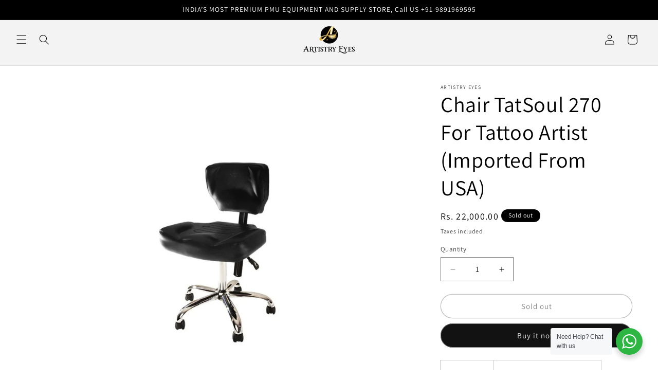

--- FILE ---
content_type: text/html; charset=utf-8
request_url: https://artistryeyes.com/products/chair-tatsoul-270-for-tattoo-artist-imported-from-usa
body_size: 27662
content:
<!doctype html>
<html class="js" lang="en">
  <head>

  <meta name="google-site-verification" content="xgM9MF3_pdlpJ_qxtcet77Wn1EEpenbB0nqGpMFhFSE" />
    
    <meta charset="utf-8">
    <meta http-equiv="X-UA-Compatible" content="IE=edge">
    <meta name="viewport" content="width=device-width,initial-scale=1">
    <meta name="theme-color" content="">
    <link rel="canonical" href="https://artistryeyes.com/products/chair-tatsoul-270-for-tattoo-artist-imported-from-usa"><link rel="icon" type="image/png" href="//artistryeyes.com/cdn/shop/files/artistryeyes_logo.jpg?crop=center&height=32&v=1687239094&width=32"><link rel="preconnect" href="https://fonts.shopifycdn.com" crossorigin><title>
      Chair TatSoul 270 For Tattoo Artist (Imported From USA)
 &ndash; artistryeyes.com</title>

    
      <meta name="description" content="Ultra comfortable seat &amp; Ergonomic backrest design. Full range of adjustments...">
    

    

<meta property="og:site_name" content="artistryeyes.com">
<meta property="og:url" content="https://artistryeyes.com/products/chair-tatsoul-270-for-tattoo-artist-imported-from-usa">
<meta property="og:title" content="Chair TatSoul 270 For Tattoo Artist (Imported From USA)">
<meta property="og:type" content="product">
<meta property="og:description" content="Ultra comfortable seat &amp; Ergonomic backrest design. Full range of adjustments..."><meta property="og:image" content="http://artistryeyes.com/cdn/shop/products/img-165329050340507.png?v=1675053187">
  <meta property="og:image:secure_url" content="https://artistryeyes.com/cdn/shop/products/img-165329050340507.png?v=1675053187">
  <meta property="og:image:width" content="900">
  <meta property="og:image:height" content="900"><meta property="og:price:amount" content="22,000.00">
  <meta property="og:price:currency" content="INR"><meta name="twitter:card" content="summary_large_image">
<meta name="twitter:title" content="Chair TatSoul 270 For Tattoo Artist (Imported From USA)">
<meta name="twitter:description" content="Ultra comfortable seat &amp; Ergonomic backrest design. Full range of adjustments...">


    <script src="//artistryeyes.com/cdn/shop/t/12/assets/constants.js?v=132983761750457495441764051896" defer="defer"></script>
    <script src="//artistryeyes.com/cdn/shop/t/12/assets/pubsub.js?v=25310214064522200911764051937" defer="defer"></script>
    <script src="//artistryeyes.com/cdn/shop/t/12/assets/global.js?v=7301445359237545521764051899" defer="defer"></script>
    <script src="//artistryeyes.com/cdn/shop/t/12/assets/details-disclosure.js?v=13653116266235556501764051897" defer="defer"></script>
    <script src="//artistryeyes.com/cdn/shop/t/12/assets/details-modal.js?v=25581673532751508451764051898" defer="defer"></script>
    <script src="//artistryeyes.com/cdn/shop/t/12/assets/search-form.js?v=133129549252120666541764051941" defer="defer"></script><script>window.performance && window.performance.mark && window.performance.mark('shopify.content_for_header.start');</script><meta name="google-site-verification" content="xzSQ7xSaaS_6u6NEEP0dMcXjvh5vIDbyD9KJRQTRa7s">
<meta id="shopify-digital-wallet" name="shopify-digital-wallet" content="/69997068564/digital_wallets/dialog">
<link rel="alternate" type="application/json+oembed" href="https://artistryeyes.com/products/chair-tatsoul-270-for-tattoo-artist-imported-from-usa.oembed">
<script async="async" src="/checkouts/internal/preloads.js?locale=en-IN"></script>
<script id="shopify-features" type="application/json">{"accessToken":"38860a5a9bc6970866e59e973c9e8f43","betas":["rich-media-storefront-analytics"],"domain":"artistryeyes.com","predictiveSearch":true,"shopId":69997068564,"locale":"en"}</script>
<script>var Shopify = Shopify || {};
Shopify.shop = "artistryeyes-com.myshopify.com";
Shopify.locale = "en";
Shopify.currency = {"active":"INR","rate":"1.0"};
Shopify.country = "IN";
Shopify.theme = {"name":"Updated copy of Updated copy of Updated copy of...","id":184318853396,"schema_name":"Dawn","schema_version":"15.4.0","theme_store_id":887,"role":"main"};
Shopify.theme.handle = "null";
Shopify.theme.style = {"id":null,"handle":null};
Shopify.cdnHost = "artistryeyes.com/cdn";
Shopify.routes = Shopify.routes || {};
Shopify.routes.root = "/";</script>
<script type="module">!function(o){(o.Shopify=o.Shopify||{}).modules=!0}(window);</script>
<script>!function(o){function n(){var o=[];function n(){o.push(Array.prototype.slice.apply(arguments))}return n.q=o,n}var t=o.Shopify=o.Shopify||{};t.loadFeatures=n(),t.autoloadFeatures=n()}(window);</script>
<script id="shop-js-analytics" type="application/json">{"pageType":"product"}</script>
<script defer="defer" async type="module" src="//artistryeyes.com/cdn/shopifycloud/shop-js/modules/v2/client.init-shop-cart-sync_BT-GjEfc.en.esm.js"></script>
<script defer="defer" async type="module" src="//artistryeyes.com/cdn/shopifycloud/shop-js/modules/v2/chunk.common_D58fp_Oc.esm.js"></script>
<script defer="defer" async type="module" src="//artistryeyes.com/cdn/shopifycloud/shop-js/modules/v2/chunk.modal_xMitdFEc.esm.js"></script>
<script type="module">
  await import("//artistryeyes.com/cdn/shopifycloud/shop-js/modules/v2/client.init-shop-cart-sync_BT-GjEfc.en.esm.js");
await import("//artistryeyes.com/cdn/shopifycloud/shop-js/modules/v2/chunk.common_D58fp_Oc.esm.js");
await import("//artistryeyes.com/cdn/shopifycloud/shop-js/modules/v2/chunk.modal_xMitdFEc.esm.js");

  window.Shopify.SignInWithShop?.initShopCartSync?.({"fedCMEnabled":true,"windoidEnabled":true});

</script>
<script id="__st">var __st={"a":69997068564,"offset":-18000,"reqid":"dcf13e78-4875-41a1-a8f8-d5249ebb15bb-1769427999","pageurl":"artistryeyes.com\/products\/chair-tatsoul-270-for-tattoo-artist-imported-from-usa","u":"22c73b95a009","p":"product","rtyp":"product","rid":8103096680724};</script>
<script>window.ShopifyPaypalV4VisibilityTracking = true;</script>
<script id="captcha-bootstrap">!function(){'use strict';const t='contact',e='account',n='new_comment',o=[[t,t],['blogs',n],['comments',n],[t,'customer']],c=[[e,'customer_login'],[e,'guest_login'],[e,'recover_customer_password'],[e,'create_customer']],r=t=>t.map((([t,e])=>`form[action*='/${t}']:not([data-nocaptcha='true']) input[name='form_type'][value='${e}']`)).join(','),a=t=>()=>t?[...document.querySelectorAll(t)].map((t=>t.form)):[];function s(){const t=[...o],e=r(t);return a(e)}const i='password',u='form_key',d=['recaptcha-v3-token','g-recaptcha-response','h-captcha-response',i],f=()=>{try{return window.sessionStorage}catch{return}},m='__shopify_v',_=t=>t.elements[u];function p(t,e,n=!1){try{const o=window.sessionStorage,c=JSON.parse(o.getItem(e)),{data:r}=function(t){const{data:e,action:n}=t;return t[m]||n?{data:e,action:n}:{data:t,action:n}}(c);for(const[e,n]of Object.entries(r))t.elements[e]&&(t.elements[e].value=n);n&&o.removeItem(e)}catch(o){console.error('form repopulation failed',{error:o})}}const l='form_type',E='cptcha';function T(t){t.dataset[E]=!0}const w=window,h=w.document,L='Shopify',v='ce_forms',y='captcha';let A=!1;((t,e)=>{const n=(g='f06e6c50-85a8-45c8-87d0-21a2b65856fe',I='https://cdn.shopify.com/shopifycloud/storefront-forms-hcaptcha/ce_storefront_forms_captcha_hcaptcha.v1.5.2.iife.js',D={infoText:'Protected by hCaptcha',privacyText:'Privacy',termsText:'Terms'},(t,e,n)=>{const o=w[L][v],c=o.bindForm;if(c)return c(t,g,e,D).then(n);var r;o.q.push([[t,g,e,D],n]),r=I,A||(h.body.append(Object.assign(h.createElement('script'),{id:'captcha-provider',async:!0,src:r})),A=!0)});var g,I,D;w[L]=w[L]||{},w[L][v]=w[L][v]||{},w[L][v].q=[],w[L][y]=w[L][y]||{},w[L][y].protect=function(t,e){n(t,void 0,e),T(t)},Object.freeze(w[L][y]),function(t,e,n,w,h,L){const[v,y,A,g]=function(t,e,n){const i=e?o:[],u=t?c:[],d=[...i,...u],f=r(d),m=r(i),_=r(d.filter((([t,e])=>n.includes(e))));return[a(f),a(m),a(_),s()]}(w,h,L),I=t=>{const e=t.target;return e instanceof HTMLFormElement?e:e&&e.form},D=t=>v().includes(t);t.addEventListener('submit',(t=>{const e=I(t);if(!e)return;const n=D(e)&&!e.dataset.hcaptchaBound&&!e.dataset.recaptchaBound,o=_(e),c=g().includes(e)&&(!o||!o.value);(n||c)&&t.preventDefault(),c&&!n&&(function(t){try{if(!f())return;!function(t){const e=f();if(!e)return;const n=_(t);if(!n)return;const o=n.value;o&&e.removeItem(o)}(t);const e=Array.from(Array(32),(()=>Math.random().toString(36)[2])).join('');!function(t,e){_(t)||t.append(Object.assign(document.createElement('input'),{type:'hidden',name:u})),t.elements[u].value=e}(t,e),function(t,e){const n=f();if(!n)return;const o=[...t.querySelectorAll(`input[type='${i}']`)].map((({name:t})=>t)),c=[...d,...o],r={};for(const[a,s]of new FormData(t).entries())c.includes(a)||(r[a]=s);n.setItem(e,JSON.stringify({[m]:1,action:t.action,data:r}))}(t,e)}catch(e){console.error('failed to persist form',e)}}(e),e.submit())}));const S=(t,e)=>{t&&!t.dataset[E]&&(n(t,e.some((e=>e===t))),T(t))};for(const o of['focusin','change'])t.addEventListener(o,(t=>{const e=I(t);D(e)&&S(e,y())}));const B=e.get('form_key'),M=e.get(l),P=B&&M;t.addEventListener('DOMContentLoaded',(()=>{const t=y();if(P)for(const e of t)e.elements[l].value===M&&p(e,B);[...new Set([...A(),...v().filter((t=>'true'===t.dataset.shopifyCaptcha))])].forEach((e=>S(e,t)))}))}(h,new URLSearchParams(w.location.search),n,t,e,['guest_login'])})(!0,!0)}();</script>
<script integrity="sha256-4kQ18oKyAcykRKYeNunJcIwy7WH5gtpwJnB7kiuLZ1E=" data-source-attribution="shopify.loadfeatures" defer="defer" src="//artistryeyes.com/cdn/shopifycloud/storefront/assets/storefront/load_feature-a0a9edcb.js" crossorigin="anonymous"></script>
<script data-source-attribution="shopify.dynamic_checkout.dynamic.init">var Shopify=Shopify||{};Shopify.PaymentButton=Shopify.PaymentButton||{isStorefrontPortableWallets:!0,init:function(){window.Shopify.PaymentButton.init=function(){};var t=document.createElement("script");t.src="https://artistryeyes.com/cdn/shopifycloud/portable-wallets/latest/portable-wallets.en.js",t.type="module",document.head.appendChild(t)}};
</script>
<script data-source-attribution="shopify.dynamic_checkout.buyer_consent">
  function portableWalletsHideBuyerConsent(e){var t=document.getElementById("shopify-buyer-consent"),n=document.getElementById("shopify-subscription-policy-button");t&&n&&(t.classList.add("hidden"),t.setAttribute("aria-hidden","true"),n.removeEventListener("click",e))}function portableWalletsShowBuyerConsent(e){var t=document.getElementById("shopify-buyer-consent"),n=document.getElementById("shopify-subscription-policy-button");t&&n&&(t.classList.remove("hidden"),t.removeAttribute("aria-hidden"),n.addEventListener("click",e))}window.Shopify?.PaymentButton&&(window.Shopify.PaymentButton.hideBuyerConsent=portableWalletsHideBuyerConsent,window.Shopify.PaymentButton.showBuyerConsent=portableWalletsShowBuyerConsent);
</script>
<script>
  function portableWalletsCleanup(e){e&&e.src&&console.error("Failed to load portable wallets script "+e.src);var t=document.querySelectorAll("shopify-accelerated-checkout .shopify-payment-button__skeleton, shopify-accelerated-checkout-cart .wallet-cart-button__skeleton"),e=document.getElementById("shopify-buyer-consent");for(let e=0;e<t.length;e++)t[e].remove();e&&e.remove()}function portableWalletsNotLoadedAsModule(e){e instanceof ErrorEvent&&"string"==typeof e.message&&e.message.includes("import.meta")&&"string"==typeof e.filename&&e.filename.includes("portable-wallets")&&(window.removeEventListener("error",portableWalletsNotLoadedAsModule),window.Shopify.PaymentButton.failedToLoad=e,"loading"===document.readyState?document.addEventListener("DOMContentLoaded",window.Shopify.PaymentButton.init):window.Shopify.PaymentButton.init())}window.addEventListener("error",portableWalletsNotLoadedAsModule);
</script>

<script type="module" src="https://artistryeyes.com/cdn/shopifycloud/portable-wallets/latest/portable-wallets.en.js" onError="portableWalletsCleanup(this)" crossorigin="anonymous"></script>
<script nomodule>
  document.addEventListener("DOMContentLoaded", portableWalletsCleanup);
</script>

<link id="shopify-accelerated-checkout-styles" rel="stylesheet" media="screen" href="https://artistryeyes.com/cdn/shopifycloud/portable-wallets/latest/accelerated-checkout-backwards-compat.css" crossorigin="anonymous">
<style id="shopify-accelerated-checkout-cart">
        #shopify-buyer-consent {
  margin-top: 1em;
  display: inline-block;
  width: 100%;
}

#shopify-buyer-consent.hidden {
  display: none;
}

#shopify-subscription-policy-button {
  background: none;
  border: none;
  padding: 0;
  text-decoration: underline;
  font-size: inherit;
  cursor: pointer;
}

#shopify-subscription-policy-button::before {
  box-shadow: none;
}

      </style>
<script id="sections-script" data-sections="header" defer="defer" src="//artistryeyes.com/cdn/shop/t/12/compiled_assets/scripts.js?v=742"></script>
<script>window.performance && window.performance.mark && window.performance.mark('shopify.content_for_header.end');</script>


    <style data-shopify>
      @font-face {
  font-family: Assistant;
  font-weight: 400;
  font-style: normal;
  font-display: swap;
  src: url("//artistryeyes.com/cdn/fonts/assistant/assistant_n4.9120912a469cad1cc292572851508ca49d12e768.woff2") format("woff2"),
       url("//artistryeyes.com/cdn/fonts/assistant/assistant_n4.6e9875ce64e0fefcd3f4446b7ec9036b3ddd2985.woff") format("woff");
}

      @font-face {
  font-family: Assistant;
  font-weight: 700;
  font-style: normal;
  font-display: swap;
  src: url("//artistryeyes.com/cdn/fonts/assistant/assistant_n7.bf44452348ec8b8efa3aa3068825305886b1c83c.woff2") format("woff2"),
       url("//artistryeyes.com/cdn/fonts/assistant/assistant_n7.0c887fee83f6b3bda822f1150b912c72da0f7b64.woff") format("woff");
}

      
      
      @font-face {
  font-family: Assistant;
  font-weight: 400;
  font-style: normal;
  font-display: swap;
  src: url("//artistryeyes.com/cdn/fonts/assistant/assistant_n4.9120912a469cad1cc292572851508ca49d12e768.woff2") format("woff2"),
       url("//artistryeyes.com/cdn/fonts/assistant/assistant_n4.6e9875ce64e0fefcd3f4446b7ec9036b3ddd2985.woff") format("woff");
}


      
        :root,
        .color-background-1 {
          --color-background: 255,255,255;
        
          --gradient-background: #ffffff;
        

        

        --color-foreground: 0,0,0;
        --color-background-contrast: 191,191,191;
        --color-shadow: 0,0,0;
        --color-button: 18,18,18;
        --color-button-text: 247,244,244;
        --color-secondary-button: 255,255,255;
        --color-secondary-button-text: 18,18,18;
        --color-link: 18,18,18;
        --color-badge-foreground: 0,0,0;
        --color-badge-background: 255,255,255;
        --color-badge-border: 0,0,0;
        --payment-terms-background-color: rgb(255 255 255);
      }
      
        
        .color-background-2 {
          --color-background: 243,243,243;
        
          --gradient-background: #f3f3f3;
        

        

        --color-foreground: 0,0,0;
        --color-background-contrast: 179,179,179;
        --color-shadow: 0,0,0;
        --color-button: 0,0,0;
        --color-button-text: 243,243,243;
        --color-secondary-button: 243,243,243;
        --color-secondary-button-text: 0,0,0;
        --color-link: 0,0,0;
        --color-badge-foreground: 0,0,0;
        --color-badge-background: 243,243,243;
        --color-badge-border: 0,0,0;
        --payment-terms-background-color: rgb(243 243 243);
      }
      
        
        .color-inverse {
          --color-background: 0,0,0;
        
          --gradient-background: #000000;
        

        

        --color-foreground: 255,255,255;
        --color-background-contrast: 128,128,128;
        --color-shadow: 0,0,0;
        --color-button: 255,255,255;
        --color-button-text: 0,0,0;
        --color-secondary-button: 0,0,0;
        --color-secondary-button-text: 255,255,255;
        --color-link: 255,255,255;
        --color-badge-foreground: 255,255,255;
        --color-badge-background: 0,0,0;
        --color-badge-border: 255,255,255;
        --payment-terms-background-color: rgb(0 0 0);
      }
      
        
        .color-accent-1 {
          --color-background: 18,18,18;
        
          --gradient-background: #121212;
        

        

        --color-foreground: 247,244,244;
        --color-background-contrast: 146,146,146;
        --color-shadow: 0,0,0;
        --color-button: 247,244,244;
        --color-button-text: 18,18,18;
        --color-secondary-button: 18,18,18;
        --color-secondary-button-text: 247,244,244;
        --color-link: 247,244,244;
        --color-badge-foreground: 247,244,244;
        --color-badge-background: 18,18,18;
        --color-badge-border: 247,244,244;
        --payment-terms-background-color: rgb(18 18 18);
      }
      
        
        .color-accent-2 {
          --color-background: 59,59,59;
        
          --gradient-background: #3b3b3b;
        

        

        --color-foreground: 247,244,244;
        --color-background-contrast: 72,72,72;
        --color-shadow: 0,0,0;
        --color-button: 247,244,244;
        --color-button-text: 59,59,59;
        --color-secondary-button: 59,59,59;
        --color-secondary-button-text: 247,244,244;
        --color-link: 247,244,244;
        --color-badge-foreground: 247,244,244;
        --color-badge-background: 59,59,59;
        --color-badge-border: 247,244,244;
        --payment-terms-background-color: rgb(59 59 59);
      }
      

      body, .color-background-1, .color-background-2, .color-inverse, .color-accent-1, .color-accent-2 {
        color: rgba(var(--color-foreground), 0.75);
        background-color: rgb(var(--color-background));
      }

      :root {
        --font-body-family: Assistant, sans-serif;
        --font-body-style: normal;
        --font-body-weight: 400;
        --font-body-weight-bold: 700;

        --font-heading-family: Assistant, sans-serif;
        --font-heading-style: normal;
        --font-heading-weight: 400;

        --font-body-scale: 1.0;
        --font-heading-scale: 1.05;

        --media-padding: px;
        --media-border-opacity: 0.05;
        --media-border-width: 0px;
        --media-radius: 0px;
        --media-shadow-opacity: 0.0;
        --media-shadow-horizontal-offset: -18px;
        --media-shadow-vertical-offset: 4px;
        --media-shadow-blur-radius: 5px;
        --media-shadow-visible: 0;

        --page-width: 130rem;
        --page-width-margin: 0rem;

        --product-card-image-padding: 0.0rem;
        --product-card-corner-radius: 0.0rem;
        --product-card-text-alignment: left;
        --product-card-border-width: 0.0rem;
        --product-card-border-opacity: 0.1;
        --product-card-shadow-opacity: 0.0;
        --product-card-shadow-visible: 0;
        --product-card-shadow-horizontal-offset: 0.0rem;
        --product-card-shadow-vertical-offset: 0.4rem;
        --product-card-shadow-blur-radius: 0.5rem;

        --collection-card-image-padding: 0.0rem;
        --collection-card-corner-radius: 0.6rem;
        --collection-card-text-alignment: left;
        --collection-card-border-width: 0.0rem;
        --collection-card-border-opacity: 0.1;
        --collection-card-shadow-opacity: 0.0;
        --collection-card-shadow-visible: 0;
        --collection-card-shadow-horizontal-offset: 0.0rem;
        --collection-card-shadow-vertical-offset: 0.4rem;
        --collection-card-shadow-blur-radius: 0.5rem;

        --blog-card-image-padding: 0.0rem;
        --blog-card-corner-radius: 0.0rem;
        --blog-card-text-alignment: left;
        --blog-card-border-width: 0.0rem;
        --blog-card-border-opacity: 0.1;
        --blog-card-shadow-opacity: 0.0;
        --blog-card-shadow-visible: 0;
        --blog-card-shadow-horizontal-offset: 0.0rem;
        --blog-card-shadow-vertical-offset: 0.4rem;
        --blog-card-shadow-blur-radius: 0.5rem;

        --badge-corner-radius: 4.0rem;

        --popup-border-width: 1px;
        --popup-border-opacity: 0.1;
        --popup-corner-radius: 0px;
        --popup-shadow-opacity: 0.0;
        --popup-shadow-horizontal-offset: 0px;
        --popup-shadow-vertical-offset: 4px;
        --popup-shadow-blur-radius: 5px;

        --drawer-border-width: 1px;
        --drawer-border-opacity: 0.1;
        --drawer-shadow-opacity: 0.0;
        --drawer-shadow-horizontal-offset: 0px;
        --drawer-shadow-vertical-offset: 4px;
        --drawer-shadow-blur-radius: 5px;

        --spacing-sections-desktop: 0px;
        --spacing-sections-mobile: 0px;

        --grid-desktop-vertical-spacing: 4px;
        --grid-desktop-horizontal-spacing: 4px;
        --grid-mobile-vertical-spacing: 2px;
        --grid-mobile-horizontal-spacing: 2px;

        --text-boxes-border-opacity: 0.1;
        --text-boxes-border-width: 0px;
        --text-boxes-radius: 6px;
        --text-boxes-shadow-opacity: 0.0;
        --text-boxes-shadow-visible: 0;
        --text-boxes-shadow-horizontal-offset: 0px;
        --text-boxes-shadow-vertical-offset: 4px;
        --text-boxes-shadow-blur-radius: 5px;

        --buttons-radius: 40px;
        --buttons-radius-outset: 41px;
        --buttons-border-width: 1px;
        --buttons-border-opacity: 0.55;
        --buttons-shadow-opacity: 0.0;
        --buttons-shadow-visible: 0;
        --buttons-shadow-horizontal-offset: 0px;
        --buttons-shadow-vertical-offset: 4px;
        --buttons-shadow-blur-radius: 5px;
        --buttons-border-offset: 0.3px;

        --inputs-radius: 0px;
        --inputs-border-width: 1px;
        --inputs-border-opacity: 0.55;
        --inputs-shadow-opacity: 0.0;
        --inputs-shadow-horizontal-offset: 0px;
        --inputs-margin-offset: 0px;
        --inputs-shadow-vertical-offset: 4px;
        --inputs-shadow-blur-radius: 5px;
        --inputs-radius-outset: 0px;

        --variant-pills-radius: 40px;
        --variant-pills-border-width: 1px;
        --variant-pills-border-opacity: 0.55;
        --variant-pills-shadow-opacity: 0.0;
        --variant-pills-shadow-horizontal-offset: 0px;
        --variant-pills-shadow-vertical-offset: 4px;
        --variant-pills-shadow-blur-radius: 5px;
      }

      *,
      *::before,
      *::after {
        box-sizing: inherit;
      }

      html {
        box-sizing: border-box;
        font-size: calc(var(--font-body-scale) * 62.5%);
        height: 100%;
      }

      body {
        display: grid;
        grid-template-rows: auto auto 1fr auto;
        grid-template-columns: 100%;
        min-height: 100%;
        margin: 0;
        font-size: 1.5rem;
        letter-spacing: 0.06rem;
        line-height: calc(1 + 0.8 / var(--font-body-scale));
        font-family: var(--font-body-family);
        font-style: var(--font-body-style);
        font-weight: var(--font-body-weight);
      }

      @media screen and (min-width: 750px) {
        body {
          font-size: 1.6rem;
        }
      }
    </style>

    <link href="//artistryeyes.com/cdn/shop/t/12/assets/base.css?v=159841507637079171801764051879" rel="stylesheet" type="text/css" media="all" />
    <link rel="stylesheet" href="//artistryeyes.com/cdn/shop/t/12/assets/component-cart-items.css?v=13033300910818915211764051883" media="print" onload="this.media='all'">
      <link rel="preload" as="font" href="//artistryeyes.com/cdn/fonts/assistant/assistant_n4.9120912a469cad1cc292572851508ca49d12e768.woff2" type="font/woff2" crossorigin>
      

      <link rel="preload" as="font" href="//artistryeyes.com/cdn/fonts/assistant/assistant_n4.9120912a469cad1cc292572851508ca49d12e768.woff2" type="font/woff2" crossorigin>
      
<link
        rel="stylesheet"
        href="//artistryeyes.com/cdn/shop/t/12/assets/component-predictive-search.css?v=118923337488134913561764051891"
        media="print"
        onload="this.media='all'"
      ><script>
      if (Shopify.designMode) {
        document.documentElement.classList.add('shopify-design-mode');
      }
    </script>
  <link href="https://monorail-edge.shopifysvc.com" rel="dns-prefetch">
<script>(function(){if ("sendBeacon" in navigator && "performance" in window) {try {var session_token_from_headers = performance.getEntriesByType('navigation')[0].serverTiming.find(x => x.name == '_s').description;} catch {var session_token_from_headers = undefined;}var session_cookie_matches = document.cookie.match(/_shopify_s=([^;]*)/);var session_token_from_cookie = session_cookie_matches && session_cookie_matches.length === 2 ? session_cookie_matches[1] : "";var session_token = session_token_from_headers || session_token_from_cookie || "";function handle_abandonment_event(e) {var entries = performance.getEntries().filter(function(entry) {return /monorail-edge.shopifysvc.com/.test(entry.name);});if (!window.abandonment_tracked && entries.length === 0) {window.abandonment_tracked = true;var currentMs = Date.now();var navigation_start = performance.timing.navigationStart;var payload = {shop_id: 69997068564,url: window.location.href,navigation_start,duration: currentMs - navigation_start,session_token,page_type: "product"};window.navigator.sendBeacon("https://monorail-edge.shopifysvc.com/v1/produce", JSON.stringify({schema_id: "online_store_buyer_site_abandonment/1.1",payload: payload,metadata: {event_created_at_ms: currentMs,event_sent_at_ms: currentMs}}));}}window.addEventListener('pagehide', handle_abandonment_event);}}());</script>
<script id="web-pixels-manager-setup">(function e(e,d,r,n,o){if(void 0===o&&(o={}),!Boolean(null===(a=null===(i=window.Shopify)||void 0===i?void 0:i.analytics)||void 0===a?void 0:a.replayQueue)){var i,a;window.Shopify=window.Shopify||{};var t=window.Shopify;t.analytics=t.analytics||{};var s=t.analytics;s.replayQueue=[],s.publish=function(e,d,r){return s.replayQueue.push([e,d,r]),!0};try{self.performance.mark("wpm:start")}catch(e){}var l=function(){var e={modern:/Edge?\/(1{2}[4-9]|1[2-9]\d|[2-9]\d{2}|\d{4,})\.\d+(\.\d+|)|Firefox\/(1{2}[4-9]|1[2-9]\d|[2-9]\d{2}|\d{4,})\.\d+(\.\d+|)|Chrom(ium|e)\/(9{2}|\d{3,})\.\d+(\.\d+|)|(Maci|X1{2}).+ Version\/(15\.\d+|(1[6-9]|[2-9]\d|\d{3,})\.\d+)([,.]\d+|)( \(\w+\)|)( Mobile\/\w+|) Safari\/|Chrome.+OPR\/(9{2}|\d{3,})\.\d+\.\d+|(CPU[ +]OS|iPhone[ +]OS|CPU[ +]iPhone|CPU IPhone OS|CPU iPad OS)[ +]+(15[._]\d+|(1[6-9]|[2-9]\d|\d{3,})[._]\d+)([._]\d+|)|Android:?[ /-](13[3-9]|1[4-9]\d|[2-9]\d{2}|\d{4,})(\.\d+|)(\.\d+|)|Android.+Firefox\/(13[5-9]|1[4-9]\d|[2-9]\d{2}|\d{4,})\.\d+(\.\d+|)|Android.+Chrom(ium|e)\/(13[3-9]|1[4-9]\d|[2-9]\d{2}|\d{4,})\.\d+(\.\d+|)|SamsungBrowser\/([2-9]\d|\d{3,})\.\d+/,legacy:/Edge?\/(1[6-9]|[2-9]\d|\d{3,})\.\d+(\.\d+|)|Firefox\/(5[4-9]|[6-9]\d|\d{3,})\.\d+(\.\d+|)|Chrom(ium|e)\/(5[1-9]|[6-9]\d|\d{3,})\.\d+(\.\d+|)([\d.]+$|.*Safari\/(?![\d.]+ Edge\/[\d.]+$))|(Maci|X1{2}).+ Version\/(10\.\d+|(1[1-9]|[2-9]\d|\d{3,})\.\d+)([,.]\d+|)( \(\w+\)|)( Mobile\/\w+|) Safari\/|Chrome.+OPR\/(3[89]|[4-9]\d|\d{3,})\.\d+\.\d+|(CPU[ +]OS|iPhone[ +]OS|CPU[ +]iPhone|CPU IPhone OS|CPU iPad OS)[ +]+(10[._]\d+|(1[1-9]|[2-9]\d|\d{3,})[._]\d+)([._]\d+|)|Android:?[ /-](13[3-9]|1[4-9]\d|[2-9]\d{2}|\d{4,})(\.\d+|)(\.\d+|)|Mobile Safari.+OPR\/([89]\d|\d{3,})\.\d+\.\d+|Android.+Firefox\/(13[5-9]|1[4-9]\d|[2-9]\d{2}|\d{4,})\.\d+(\.\d+|)|Android.+Chrom(ium|e)\/(13[3-9]|1[4-9]\d|[2-9]\d{2}|\d{4,})\.\d+(\.\d+|)|Android.+(UC? ?Browser|UCWEB|U3)[ /]?(15\.([5-9]|\d{2,})|(1[6-9]|[2-9]\d|\d{3,})\.\d+)\.\d+|SamsungBrowser\/(5\.\d+|([6-9]|\d{2,})\.\d+)|Android.+MQ{2}Browser\/(14(\.(9|\d{2,})|)|(1[5-9]|[2-9]\d|\d{3,})(\.\d+|))(\.\d+|)|K[Aa][Ii]OS\/(3\.\d+|([4-9]|\d{2,})\.\d+)(\.\d+|)/},d=e.modern,r=e.legacy,n=navigator.userAgent;return n.match(d)?"modern":n.match(r)?"legacy":"unknown"}(),u="modern"===l?"modern":"legacy",c=(null!=n?n:{modern:"",legacy:""})[u],f=function(e){return[e.baseUrl,"/wpm","/b",e.hashVersion,"modern"===e.buildTarget?"m":"l",".js"].join("")}({baseUrl:d,hashVersion:r,buildTarget:u}),m=function(e){var d=e.version,r=e.bundleTarget,n=e.surface,o=e.pageUrl,i=e.monorailEndpoint;return{emit:function(e){var a=e.status,t=e.errorMsg,s=(new Date).getTime(),l=JSON.stringify({metadata:{event_sent_at_ms:s},events:[{schema_id:"web_pixels_manager_load/3.1",payload:{version:d,bundle_target:r,page_url:o,status:a,surface:n,error_msg:t},metadata:{event_created_at_ms:s}}]});if(!i)return console&&console.warn&&console.warn("[Web Pixels Manager] No Monorail endpoint provided, skipping logging."),!1;try{return self.navigator.sendBeacon.bind(self.navigator)(i,l)}catch(e){}var u=new XMLHttpRequest;try{return u.open("POST",i,!0),u.setRequestHeader("Content-Type","text/plain"),u.send(l),!0}catch(e){return console&&console.warn&&console.warn("[Web Pixels Manager] Got an unhandled error while logging to Monorail."),!1}}}}({version:r,bundleTarget:l,surface:e.surface,pageUrl:self.location.href,monorailEndpoint:e.monorailEndpoint});try{o.browserTarget=l,function(e){var d=e.src,r=e.async,n=void 0===r||r,o=e.onload,i=e.onerror,a=e.sri,t=e.scriptDataAttributes,s=void 0===t?{}:t,l=document.createElement("script"),u=document.querySelector("head"),c=document.querySelector("body");if(l.async=n,l.src=d,a&&(l.integrity=a,l.crossOrigin="anonymous"),s)for(var f in s)if(Object.prototype.hasOwnProperty.call(s,f))try{l.dataset[f]=s[f]}catch(e){}if(o&&l.addEventListener("load",o),i&&l.addEventListener("error",i),u)u.appendChild(l);else{if(!c)throw new Error("Did not find a head or body element to append the script");c.appendChild(l)}}({src:f,async:!0,onload:function(){if(!function(){var e,d;return Boolean(null===(d=null===(e=window.Shopify)||void 0===e?void 0:e.analytics)||void 0===d?void 0:d.initialized)}()){var d=window.webPixelsManager.init(e)||void 0;if(d){var r=window.Shopify.analytics;r.replayQueue.forEach((function(e){var r=e[0],n=e[1],o=e[2];d.publishCustomEvent(r,n,o)})),r.replayQueue=[],r.publish=d.publishCustomEvent,r.visitor=d.visitor,r.initialized=!0}}},onerror:function(){return m.emit({status:"failed",errorMsg:"".concat(f," has failed to load")})},sri:function(e){var d=/^sha384-[A-Za-z0-9+/=]+$/;return"string"==typeof e&&d.test(e)}(c)?c:"",scriptDataAttributes:o}),m.emit({status:"loading"})}catch(e){m.emit({status:"failed",errorMsg:(null==e?void 0:e.message)||"Unknown error"})}}})({shopId: 69997068564,storefrontBaseUrl: "https://artistryeyes.com",extensionsBaseUrl: "https://extensions.shopifycdn.com/cdn/shopifycloud/web-pixels-manager",monorailEndpoint: "https://monorail-edge.shopifysvc.com/unstable/produce_batch",surface: "storefront-renderer",enabledBetaFlags: ["2dca8a86"],webPixelsConfigList: [{"id":"825360660","configuration":"{\"config\":\"{\\\"pixel_id\\\":\\\"G-41DF1CTNR5\\\",\\\"target_country\\\":\\\"IN\\\",\\\"gtag_events\\\":[{\\\"type\\\":\\\"search\\\",\\\"action_label\\\":[\\\"G-41DF1CTNR5\\\",\\\"AW-11090948933\\\/j4KsCIfKyIsYEMXmyagp\\\"]},{\\\"type\\\":\\\"begin_checkout\\\",\\\"action_label\\\":[\\\"G-41DF1CTNR5\\\",\\\"AW-11090948933\\\/l10OCI3KyIsYEMXmyagp\\\"]},{\\\"type\\\":\\\"view_item\\\",\\\"action_label\\\":[\\\"G-41DF1CTNR5\\\",\\\"AW-11090948933\\\/Yfx6CITKyIsYEMXmyagp\\\",\\\"MC-Z97E1VG009\\\"]},{\\\"type\\\":\\\"purchase\\\",\\\"action_label\\\":[\\\"G-41DF1CTNR5\\\",\\\"AW-11090948933\\\/8GeNCP7JyIsYEMXmyagp\\\",\\\"MC-Z97E1VG009\\\"]},{\\\"type\\\":\\\"page_view\\\",\\\"action_label\\\":[\\\"G-41DF1CTNR5\\\",\\\"AW-11090948933\\\/EpwvCIHKyIsYEMXmyagp\\\",\\\"MC-Z97E1VG009\\\"]},{\\\"type\\\":\\\"add_payment_info\\\",\\\"action_label\\\":[\\\"G-41DF1CTNR5\\\",\\\"AW-11090948933\\\/IpBaCJDKyIsYEMXmyagp\\\"]},{\\\"type\\\":\\\"add_to_cart\\\",\\\"action_label\\\":[\\\"G-41DF1CTNR5\\\",\\\"AW-11090948933\\\/hNEZCIrKyIsYEMXmyagp\\\"]}],\\\"enable_monitoring_mode\\\":false}\"}","eventPayloadVersion":"v1","runtimeContext":"OPEN","scriptVersion":"b2a88bafab3e21179ed38636efcd8a93","type":"APP","apiClientId":1780363,"privacyPurposes":[],"dataSharingAdjustments":{"protectedCustomerApprovalScopes":["read_customer_address","read_customer_email","read_customer_name","read_customer_personal_data","read_customer_phone"]}},{"id":"shopify-app-pixel","configuration":"{}","eventPayloadVersion":"v1","runtimeContext":"STRICT","scriptVersion":"0450","apiClientId":"shopify-pixel","type":"APP","privacyPurposes":["ANALYTICS","MARKETING"]},{"id":"shopify-custom-pixel","eventPayloadVersion":"v1","runtimeContext":"LAX","scriptVersion":"0450","apiClientId":"shopify-pixel","type":"CUSTOM","privacyPurposes":["ANALYTICS","MARKETING"]}],isMerchantRequest: false,initData: {"shop":{"name":"artistryeyes.com","paymentSettings":{"currencyCode":"INR"},"myshopifyDomain":"artistryeyes-com.myshopify.com","countryCode":"IN","storefrontUrl":"https:\/\/artistryeyes.com"},"customer":null,"cart":null,"checkout":null,"productVariants":[{"price":{"amount":22000.0,"currencyCode":"INR"},"product":{"title":"Chair TatSoul 270 For Tattoo Artist (Imported From USA)","vendor":"Artistry Eyes","id":"8103096680724","untranslatedTitle":"Chair TatSoul 270 For Tattoo Artist (Imported From USA)","url":"\/products\/chair-tatsoul-270-for-tattoo-artist-imported-from-usa","type":"Tattoo Chair"},"id":"44403304038676","image":{"src":"\/\/artistryeyes.com\/cdn\/shop\/products\/img-165329050340507.png?v=1675053187"},"sku":"","title":"Default Title","untranslatedTitle":"Default Title"}],"purchasingCompany":null},},"https://artistryeyes.com/cdn","fcfee988w5aeb613cpc8e4bc33m6693e112",{"modern":"","legacy":""},{"shopId":"69997068564","storefrontBaseUrl":"https:\/\/artistryeyes.com","extensionBaseUrl":"https:\/\/extensions.shopifycdn.com\/cdn\/shopifycloud\/web-pixels-manager","surface":"storefront-renderer","enabledBetaFlags":"[\"2dca8a86\"]","isMerchantRequest":"false","hashVersion":"fcfee988w5aeb613cpc8e4bc33m6693e112","publish":"custom","events":"[[\"page_viewed\",{}],[\"product_viewed\",{\"productVariant\":{\"price\":{\"amount\":22000.0,\"currencyCode\":\"INR\"},\"product\":{\"title\":\"Chair TatSoul 270 For Tattoo Artist (Imported From USA)\",\"vendor\":\"Artistry Eyes\",\"id\":\"8103096680724\",\"untranslatedTitle\":\"Chair TatSoul 270 For Tattoo Artist (Imported From USA)\",\"url\":\"\/products\/chair-tatsoul-270-for-tattoo-artist-imported-from-usa\",\"type\":\"Tattoo Chair\"},\"id\":\"44403304038676\",\"image\":{\"src\":\"\/\/artistryeyes.com\/cdn\/shop\/products\/img-165329050340507.png?v=1675053187\"},\"sku\":\"\",\"title\":\"Default Title\",\"untranslatedTitle\":\"Default Title\"}}]]"});</script><script>
  window.ShopifyAnalytics = window.ShopifyAnalytics || {};
  window.ShopifyAnalytics.meta = window.ShopifyAnalytics.meta || {};
  window.ShopifyAnalytics.meta.currency = 'INR';
  var meta = {"product":{"id":8103096680724,"gid":"gid:\/\/shopify\/Product\/8103096680724","vendor":"Artistry Eyes","type":"Tattoo Chair","handle":"chair-tatsoul-270-for-tattoo-artist-imported-from-usa","variants":[{"id":44403304038676,"price":2200000,"name":"Chair TatSoul 270 For Tattoo Artist (Imported From USA)","public_title":null,"sku":""}],"remote":false},"page":{"pageType":"product","resourceType":"product","resourceId":8103096680724,"requestId":"dcf13e78-4875-41a1-a8f8-d5249ebb15bb-1769427999"}};
  for (var attr in meta) {
    window.ShopifyAnalytics.meta[attr] = meta[attr];
  }
</script>
<script class="analytics">
  (function () {
    var customDocumentWrite = function(content) {
      var jquery = null;

      if (window.jQuery) {
        jquery = window.jQuery;
      } else if (window.Checkout && window.Checkout.$) {
        jquery = window.Checkout.$;
      }

      if (jquery) {
        jquery('body').append(content);
      }
    };

    var hasLoggedConversion = function(token) {
      if (token) {
        return document.cookie.indexOf('loggedConversion=' + token) !== -1;
      }
      return false;
    }

    var setCookieIfConversion = function(token) {
      if (token) {
        var twoMonthsFromNow = new Date(Date.now());
        twoMonthsFromNow.setMonth(twoMonthsFromNow.getMonth() + 2);

        document.cookie = 'loggedConversion=' + token + '; expires=' + twoMonthsFromNow;
      }
    }

    var trekkie = window.ShopifyAnalytics.lib = window.trekkie = window.trekkie || [];
    if (trekkie.integrations) {
      return;
    }
    trekkie.methods = [
      'identify',
      'page',
      'ready',
      'track',
      'trackForm',
      'trackLink'
    ];
    trekkie.factory = function(method) {
      return function() {
        var args = Array.prototype.slice.call(arguments);
        args.unshift(method);
        trekkie.push(args);
        return trekkie;
      };
    };
    for (var i = 0; i < trekkie.methods.length; i++) {
      var key = trekkie.methods[i];
      trekkie[key] = trekkie.factory(key);
    }
    trekkie.load = function(config) {
      trekkie.config = config || {};
      trekkie.config.initialDocumentCookie = document.cookie;
      var first = document.getElementsByTagName('script')[0];
      var script = document.createElement('script');
      script.type = 'text/javascript';
      script.onerror = function(e) {
        var scriptFallback = document.createElement('script');
        scriptFallback.type = 'text/javascript';
        scriptFallback.onerror = function(error) {
                var Monorail = {
      produce: function produce(monorailDomain, schemaId, payload) {
        var currentMs = new Date().getTime();
        var event = {
          schema_id: schemaId,
          payload: payload,
          metadata: {
            event_created_at_ms: currentMs,
            event_sent_at_ms: currentMs
          }
        };
        return Monorail.sendRequest("https://" + monorailDomain + "/v1/produce", JSON.stringify(event));
      },
      sendRequest: function sendRequest(endpointUrl, payload) {
        // Try the sendBeacon API
        if (window && window.navigator && typeof window.navigator.sendBeacon === 'function' && typeof window.Blob === 'function' && !Monorail.isIos12()) {
          var blobData = new window.Blob([payload], {
            type: 'text/plain'
          });

          if (window.navigator.sendBeacon(endpointUrl, blobData)) {
            return true;
          } // sendBeacon was not successful

        } // XHR beacon

        var xhr = new XMLHttpRequest();

        try {
          xhr.open('POST', endpointUrl);
          xhr.setRequestHeader('Content-Type', 'text/plain');
          xhr.send(payload);
        } catch (e) {
          console.log(e);
        }

        return false;
      },
      isIos12: function isIos12() {
        return window.navigator.userAgent.lastIndexOf('iPhone; CPU iPhone OS 12_') !== -1 || window.navigator.userAgent.lastIndexOf('iPad; CPU OS 12_') !== -1;
      }
    };
    Monorail.produce('monorail-edge.shopifysvc.com',
      'trekkie_storefront_load_errors/1.1',
      {shop_id: 69997068564,
      theme_id: 184318853396,
      app_name: "storefront",
      context_url: window.location.href,
      source_url: "//artistryeyes.com/cdn/s/trekkie.storefront.8d95595f799fbf7e1d32231b9a28fd43b70c67d3.min.js"});

        };
        scriptFallback.async = true;
        scriptFallback.src = '//artistryeyes.com/cdn/s/trekkie.storefront.8d95595f799fbf7e1d32231b9a28fd43b70c67d3.min.js';
        first.parentNode.insertBefore(scriptFallback, first);
      };
      script.async = true;
      script.src = '//artistryeyes.com/cdn/s/trekkie.storefront.8d95595f799fbf7e1d32231b9a28fd43b70c67d3.min.js';
      first.parentNode.insertBefore(script, first);
    };
    trekkie.load(
      {"Trekkie":{"appName":"storefront","development":false,"defaultAttributes":{"shopId":69997068564,"isMerchantRequest":null,"themeId":184318853396,"themeCityHash":"15078920528191154700","contentLanguage":"en","currency":"INR","eventMetadataId":"a8b05f49-3609-496b-873d-d23d448f7b1e"},"isServerSideCookieWritingEnabled":true,"monorailRegion":"shop_domain","enabledBetaFlags":["65f19447"]},"Session Attribution":{},"S2S":{"facebookCapiEnabled":false,"source":"trekkie-storefront-renderer","apiClientId":580111}}
    );

    var loaded = false;
    trekkie.ready(function() {
      if (loaded) return;
      loaded = true;

      window.ShopifyAnalytics.lib = window.trekkie;

      var originalDocumentWrite = document.write;
      document.write = customDocumentWrite;
      try { window.ShopifyAnalytics.merchantGoogleAnalytics.call(this); } catch(error) {};
      document.write = originalDocumentWrite;

      window.ShopifyAnalytics.lib.page(null,{"pageType":"product","resourceType":"product","resourceId":8103096680724,"requestId":"dcf13e78-4875-41a1-a8f8-d5249ebb15bb-1769427999","shopifyEmitted":true});

      var match = window.location.pathname.match(/checkouts\/(.+)\/(thank_you|post_purchase)/)
      var token = match? match[1]: undefined;
      if (!hasLoggedConversion(token)) {
        setCookieIfConversion(token);
        window.ShopifyAnalytics.lib.track("Viewed Product",{"currency":"INR","variantId":44403304038676,"productId":8103096680724,"productGid":"gid:\/\/shopify\/Product\/8103096680724","name":"Chair TatSoul 270 For Tattoo Artist (Imported From USA)","price":"22000.00","sku":"","brand":"Artistry Eyes","variant":null,"category":"Tattoo Chair","nonInteraction":true,"remote":false},undefined,undefined,{"shopifyEmitted":true});
      window.ShopifyAnalytics.lib.track("monorail:\/\/trekkie_storefront_viewed_product\/1.1",{"currency":"INR","variantId":44403304038676,"productId":8103096680724,"productGid":"gid:\/\/shopify\/Product\/8103096680724","name":"Chair TatSoul 270 For Tattoo Artist (Imported From USA)","price":"22000.00","sku":"","brand":"Artistry Eyes","variant":null,"category":"Tattoo Chair","nonInteraction":true,"remote":false,"referer":"https:\/\/artistryeyes.com\/products\/chair-tatsoul-270-for-tattoo-artist-imported-from-usa"});
      }
    });


        var eventsListenerScript = document.createElement('script');
        eventsListenerScript.async = true;
        eventsListenerScript.src = "//artistryeyes.com/cdn/shopifycloud/storefront/assets/shop_events_listener-3da45d37.js";
        document.getElementsByTagName('head')[0].appendChild(eventsListenerScript);

})();</script>
  <script>
  if (!window.ga || (window.ga && typeof window.ga !== 'function')) {
    window.ga = function ga() {
      (window.ga.q = window.ga.q || []).push(arguments);
      if (window.Shopify && window.Shopify.analytics && typeof window.Shopify.analytics.publish === 'function') {
        window.Shopify.analytics.publish("ga_stub_called", {}, {sendTo: "google_osp_migration"});
      }
      console.error("Shopify's Google Analytics stub called with:", Array.from(arguments), "\nSee https://help.shopify.com/manual/promoting-marketing/pixels/pixel-migration#google for more information.");
    };
    if (window.Shopify && window.Shopify.analytics && typeof window.Shopify.analytics.publish === 'function') {
      window.Shopify.analytics.publish("ga_stub_initialized", {}, {sendTo: "google_osp_migration"});
    }
  }
</script>
<script
  defer
  src="https://artistryeyes.com/cdn/shopifycloud/perf-kit/shopify-perf-kit-3.0.4.min.js"
  data-application="storefront-renderer"
  data-shop-id="69997068564"
  data-render-region="gcp-us-east1"
  data-page-type="product"
  data-theme-instance-id="184318853396"
  data-theme-name="Dawn"
  data-theme-version="15.4.0"
  data-monorail-region="shop_domain"
  data-resource-timing-sampling-rate="10"
  data-shs="true"
  data-shs-beacon="true"
  data-shs-export-with-fetch="true"
  data-shs-logs-sample-rate="1"
  data-shs-beacon-endpoint="https://artistryeyes.com/api/collect"
></script>
</head>

  <body class="gradient animate--hover-default">
    <a class="skip-to-content-link button visually-hidden" href="#MainContent">
      Skip to content
    </a><!-- BEGIN sections: header-group -->
<div id="shopify-section-sections--26006981607700__announcement_bar_4LY78m" class="shopify-section shopify-section-group-header-group announcement-bar-section"><link href="//artistryeyes.com/cdn/shop/t/12/assets/component-slideshow.css?v=17933591812325749411764051894" rel="stylesheet" type="text/css" media="all" />
<link href="//artistryeyes.com/cdn/shop/t/12/assets/component-slider.css?v=14039311878856620671764051894" rel="stylesheet" type="text/css" media="all" />

  <link href="//artistryeyes.com/cdn/shop/t/12/assets/component-list-social.css?v=35792976012981934991764051887" rel="stylesheet" type="text/css" media="all" />


<div
  class="utility-bar color-inverse gradient utility-bar--bottom-border"
>
  <div class="page-width utility-bar__grid"><div
        class="announcement-bar"
        role="region"
        aria-label="Announcement"
        
      ><p class="announcement-bar__message h5">
            <span>INDIA’S MOST PREMIUM PMU EQUIPMENT AND SUPPLY STORE, Call US +91-9891969595</span></p></div><div class="localization-wrapper">
</div>
  </div>
</div>


</div><div id="shopify-section-sections--26006981607700__header" class="shopify-section shopify-section-group-header-group section-header"><link rel="stylesheet" href="//artistryeyes.com/cdn/shop/t/12/assets/component-list-menu.css?v=151968516119678728991764051887" media="print" onload="this.media='all'">
<link rel="stylesheet" href="//artistryeyes.com/cdn/shop/t/12/assets/component-search.css?v=165164710990765432851764051893" media="print" onload="this.media='all'">
<link rel="stylesheet" href="//artistryeyes.com/cdn/shop/t/12/assets/component-menu-drawer.css?v=147478906057189667651764051888" media="print" onload="this.media='all'">
<link
  rel="stylesheet"
  href="//artistryeyes.com/cdn/shop/t/12/assets/component-cart-notification.css?v=54116361853792938221764051883"
  media="print"
  onload="this.media='all'"
><link rel="stylesheet" href="//artistryeyes.com/cdn/shop/t/12/assets/component-price.css?v=47596247576480123001764051891" media="print" onload="this.media='all'"><style>
  header-drawer {
    justify-self: start;
    margin-left: -1.2rem;
  }.menu-drawer-container {
    display: flex;
  }

  .list-menu {
    list-style: none;
    padding: 0;
    margin: 0;
  }

  .list-menu--inline {
    display: inline-flex;
    flex-wrap: wrap;
  }

  summary.list-menu__item {
    padding-right: 2.7rem;
  }

  .list-menu__item {
    display: flex;
    align-items: center;
    line-height: calc(1 + 0.3 / var(--font-body-scale));
  }

  .list-menu__item--link {
    text-decoration: none;
    padding-bottom: 1rem;
    padding-top: 1rem;
    line-height: calc(1 + 0.8 / var(--font-body-scale));
  }

  @media screen and (min-width: 750px) {
    .list-menu__item--link {
      padding-bottom: 0.5rem;
      padding-top: 0.5rem;
    }
  }
</style><style data-shopify>.header {
    padding: 2px 3rem 8px 3rem;
  }

  .section-header {
    position: sticky; /* This is for fixing a Safari z-index issue. PR #2147 */
    margin-bottom: 0px;
  }

  @media screen and (min-width: 750px) {
    .section-header {
      margin-bottom: 0px;
    }
  }

  @media screen and (min-width: 990px) {
    .header {
      padding-top: 4px;
      padding-bottom: 16px;
    }
  }</style><script src="//artistryeyes.com/cdn/shop/t/12/assets/cart-notification.js?v=133508293167896966491764051880" defer="defer"></script>

<sticky-header
  
    data-sticky-type="always"
  
  class="header-wrapper color-background-2 gradient header-wrapper--border-bottom"
><header class="header header--top-center header--mobile-center page-width drawer-menu header--has-menu header--has-social header--has-account">

<header-drawer data-breakpoint="desktop">
  <details id="Details-menu-drawer-container" class="menu-drawer-container">
    <summary
      class="header__icon header__icon--menu header__icon--summary link focus-inset"
      aria-label="Menu"
    >
      <span><svg xmlns="http://www.w3.org/2000/svg" fill="none" class="icon icon-hamburger" viewBox="0 0 18 16"><path fill="currentColor" d="M1 .5a.5.5 0 1 0 0 1h15.71a.5.5 0 0 0 0-1zM.5 8a.5.5 0 0 1 .5-.5h15.71a.5.5 0 0 1 0 1H1A.5.5 0 0 1 .5 8m0 7a.5.5 0 0 1 .5-.5h15.71a.5.5 0 0 1 0 1H1a.5.5 0 0 1-.5-.5"/></svg>
<svg xmlns="http://www.w3.org/2000/svg" fill="none" class="icon icon-close" viewBox="0 0 18 17"><path fill="currentColor" d="M.865 15.978a.5.5 0 0 0 .707.707l7.433-7.431 7.579 7.282a.501.501 0 0 0 .846-.37.5.5 0 0 0-.153-.351L9.712 8.546l7.417-7.416a.5.5 0 1 0-.707-.708L8.991 7.853 1.413.573a.5.5 0 1 0-.693.72l7.563 7.268z"/></svg>
</span>
    </summary>
    <div id="menu-drawer" class="gradient menu-drawer motion-reduce color-background-1">
      <div class="menu-drawer__inner-container">
        <div class="menu-drawer__navigation-container">
          <nav class="menu-drawer__navigation">
            <ul class="menu-drawer__menu has-submenu list-menu" role="list"><li><a
                      id="HeaderDrawer-best-seller"
                      href="/collections/best-seller"
                      class="menu-drawer__menu-item list-menu__item link link--text focus-inset"
                      
                    >
                      Best Seller
                    </a></li><li><a
                      id="HeaderDrawer-permanent-makeup-cartridge"
                      href="/collections/permanent-makeup-cartridge"
                      class="menu-drawer__menu-item list-menu__item link link--text focus-inset"
                      
                    >
                      Permanent Makeup Cartridge
                    </a></li><li><details id="Details-menu-drawer-menu-item-3">
                      <summary
                        id="HeaderDrawer-permanent-makeup-pigment"
                        class="menu-drawer__menu-item list-menu__item link link--text focus-inset"
                      >
                        Permanent Makeup Pigment
                        <span class="svg-wrapper"><svg xmlns="http://www.w3.org/2000/svg" fill="none" class="icon icon-arrow" viewBox="0 0 14 10"><path fill="currentColor" fill-rule="evenodd" d="M8.537.808a.5.5 0 0 1 .817-.162l4 4a.5.5 0 0 1 0 .708l-4 4a.5.5 0 1 1-.708-.708L11.793 5.5H1a.5.5 0 0 1 0-1h10.793L8.646 1.354a.5.5 0 0 1-.109-.546" clip-rule="evenodd"/></svg>
</span>
                        <span class="svg-wrapper"><svg class="icon icon-caret" viewBox="0 0 10 6"><path fill="currentColor" fill-rule="evenodd" d="M9.354.646a.5.5 0 0 0-.708 0L5 4.293 1.354.646a.5.5 0 0 0-.708.708l4 4a.5.5 0 0 0 .708 0l4-4a.5.5 0 0 0 0-.708" clip-rule="evenodd"/></svg>
</span>
                      </summary>
                      <div
                        id="link-permanent-makeup-pigment"
                        class="menu-drawer__submenu has-submenu gradient motion-reduce"
                        tabindex="-1"
                      >
                        <div class="menu-drawer__inner-submenu">
                          <button class="menu-drawer__close-button link link--text focus-inset" aria-expanded="true">
                            <span class="svg-wrapper"><svg xmlns="http://www.w3.org/2000/svg" fill="none" class="icon icon-arrow" viewBox="0 0 14 10"><path fill="currentColor" fill-rule="evenodd" d="M8.537.808a.5.5 0 0 1 .817-.162l4 4a.5.5 0 0 1 0 .708l-4 4a.5.5 0 1 1-.708-.708L11.793 5.5H1a.5.5 0 0 1 0-1h10.793L8.646 1.354a.5.5 0 0 1-.109-.546" clip-rule="evenodd"/></svg>
</span>
                            Permanent Makeup Pigment
                          </button>
                          <ul class="menu-drawer__menu list-menu" role="list" tabindex="-1"><li><a
                                    id="HeaderDrawer-permanent-makeup-pigment-biomaser-blend-pigment"
                                    href="/collections/biomaser-blend-pigment"
                                    class="menu-drawer__menu-item link link--text list-menu__item focus-inset"
                                    
                                  >
                                    Biomaser Blend Pigment
                                  </a></li><li><a
                                    id="HeaderDrawer-permanent-makeup-pigment-biomaser-pigment"
                                    href="/collections/biomaser-pigment"
                                    class="menu-drawer__menu-item link link--text list-menu__item focus-inset"
                                    
                                  >
                                    Biomaser Pigment
                                  </a></li><li><a
                                    id="HeaderDrawer-permanent-makeup-pigment-microblading-pigment"
                                    href="/collections/microblading-pigment"
                                    class="menu-drawer__menu-item link link--text list-menu__item focus-inset"
                                    
                                  >
                                    Microblading Pigment
                                  </a></li></ul>
                        </div>
                      </div>
                    </details></li><li><a
                      id="HeaderDrawer-permanent-makeup-machine"
                      href="/collections/pmu-machines"
                      class="menu-drawer__menu-item list-menu__item link link--text focus-inset"
                      
                    >
                      Permanent Makeup Machine
                    </a></li><li><a
                      id="HeaderDrawer-power-supply"
                      href="/collections/power-supply"
                      class="menu-drawer__menu-item list-menu__item link link--text focus-inset"
                      
                    >
                      Power Supply
                    </a></li><li><details id="Details-menu-drawer-menu-item-6">
                      <summary
                        id="HeaderDrawer-microblading-supplies"
                        class="menu-drawer__menu-item list-menu__item link link--text focus-inset"
                      >
                        Microblading Supplies
                        <span class="svg-wrapper"><svg xmlns="http://www.w3.org/2000/svg" fill="none" class="icon icon-arrow" viewBox="0 0 14 10"><path fill="currentColor" fill-rule="evenodd" d="M8.537.808a.5.5 0 0 1 .817-.162l4 4a.5.5 0 0 1 0 .708l-4 4a.5.5 0 1 1-.708-.708L11.793 5.5H1a.5.5 0 0 1 0-1h10.793L8.646 1.354a.5.5 0 0 1-.109-.546" clip-rule="evenodd"/></svg>
</span>
                        <span class="svg-wrapper"><svg class="icon icon-caret" viewBox="0 0 10 6"><path fill="currentColor" fill-rule="evenodd" d="M9.354.646a.5.5 0 0 0-.708 0L5 4.293 1.354.646a.5.5 0 0 0-.708.708l4 4a.5.5 0 0 0 .708 0l4-4a.5.5 0 0 0 0-.708" clip-rule="evenodd"/></svg>
</span>
                      </summary>
                      <div
                        id="link-microblading-supplies"
                        class="menu-drawer__submenu has-submenu gradient motion-reduce"
                        tabindex="-1"
                      >
                        <div class="menu-drawer__inner-submenu">
                          <button class="menu-drawer__close-button link link--text focus-inset" aria-expanded="true">
                            <span class="svg-wrapper"><svg xmlns="http://www.w3.org/2000/svg" fill="none" class="icon icon-arrow" viewBox="0 0 14 10"><path fill="currentColor" fill-rule="evenodd" d="M8.537.808a.5.5 0 0 1 .817-.162l4 4a.5.5 0 0 1 0 .708l-4 4a.5.5 0 1 1-.708-.708L11.793 5.5H1a.5.5 0 0 1 0-1h10.793L8.646 1.354a.5.5 0 0 1-.109-.546" clip-rule="evenodd"/></svg>
</span>
                            Microblading Supplies
                          </button>
                          <ul class="menu-drawer__menu list-menu" role="list" tabindex="-1"><li><a
                                    id="HeaderDrawer-microblading-supplies-microblading-pen"
                                    href="/collections/microblading-hand-tools"
                                    class="menu-drawer__menu-item link link--text list-menu__item focus-inset"
                                    
                                  >
                                    Microblading Pen
                                  </a></li><li><a
                                    id="HeaderDrawer-microblading-supplies-microblades"
                                    href="/collections/microblades"
                                    class="menu-drawer__menu-item link link--text list-menu__item focus-inset"
                                    
                                  >
                                    Microblades
                                  </a></li><li><a
                                    id="HeaderDrawer-microblading-supplies-microblading-kits"
                                    href="/collections/microblading-kits"
                                    class="menu-drawer__menu-item link link--text list-menu__item focus-inset"
                                    
                                  >
                                    Microblading Kits
                                  </a></li></ul>
                        </div>
                      </div>
                    </details></li><li><details id="Details-menu-drawer-menu-item-7">
                      <summary
                        id="HeaderDrawer-aftercare-safety-supplies"
                        class="menu-drawer__menu-item list-menu__item link link--text focus-inset"
                      >
                        AfterCare &amp; Safety Supplies
                        <span class="svg-wrapper"><svg xmlns="http://www.w3.org/2000/svg" fill="none" class="icon icon-arrow" viewBox="0 0 14 10"><path fill="currentColor" fill-rule="evenodd" d="M8.537.808a.5.5 0 0 1 .817-.162l4 4a.5.5 0 0 1 0 .708l-4 4a.5.5 0 1 1-.708-.708L11.793 5.5H1a.5.5 0 0 1 0-1h10.793L8.646 1.354a.5.5 0 0 1-.109-.546" clip-rule="evenodd"/></svg>
</span>
                        <span class="svg-wrapper"><svg class="icon icon-caret" viewBox="0 0 10 6"><path fill="currentColor" fill-rule="evenodd" d="M9.354.646a.5.5 0 0 0-.708 0L5 4.293 1.354.646a.5.5 0 0 0-.708.708l4 4a.5.5 0 0 0 .708 0l4-4a.5.5 0 0 0 0-.708" clip-rule="evenodd"/></svg>
</span>
                      </summary>
                      <div
                        id="link-aftercare-safety-supplies"
                        class="menu-drawer__submenu has-submenu gradient motion-reduce"
                        tabindex="-1"
                      >
                        <div class="menu-drawer__inner-submenu">
                          <button class="menu-drawer__close-button link link--text focus-inset" aria-expanded="true">
                            <span class="svg-wrapper"><svg xmlns="http://www.w3.org/2000/svg" fill="none" class="icon icon-arrow" viewBox="0 0 14 10"><path fill="currentColor" fill-rule="evenodd" d="M8.537.808a.5.5 0 0 1 .817-.162l4 4a.5.5 0 0 1 0 .708l-4 4a.5.5 0 1 1-.708-.708L11.793 5.5H1a.5.5 0 0 1 0-1h10.793L8.646 1.354a.5.5 0 0 1-.109-.546" clip-rule="evenodd"/></svg>
</span>
                            AfterCare &amp; Safety Supplies
                          </button>
                          <ul class="menu-drawer__menu list-menu" role="list" tabindex="-1"><li><a
                                    id="HeaderDrawer-aftercare-safety-supplies-during-and-aftercare-gels"
                                    href="/collections/aftercare"
                                    class="menu-drawer__menu-item link link--text list-menu__item focus-inset"
                                    
                                  >
                                    During and Aftercare Gels 
                                  </a></li><li><a
                                    id="HeaderDrawer-aftercare-safety-supplies-pmu-practice-fake-skin-pads"
                                    href="/collections/pmu-practice-fake-skin-pads"
                                    class="menu-drawer__menu-item link link--text list-menu__item focus-inset"
                                    
                                  >
                                    PMU Practice Fake Skin Pads
                                  </a></li><li><a
                                    id="HeaderDrawer-aftercare-safety-supplies-protection-supplies"
                                    href="/collections/protection-supplies"
                                    class="menu-drawer__menu-item link link--text list-menu__item focus-inset"
                                    
                                  >
                                    Protection Supplies 
                                  </a></li></ul>
                        </div>
                      </div>
                    </details></li><li><details id="Details-menu-drawer-menu-item-8">
                      <summary
                        id="HeaderDrawer-pmu-studio-furniture"
                        class="menu-drawer__menu-item list-menu__item link link--text focus-inset"
                      >
                        PMU Studio Furniture
                        <span class="svg-wrapper"><svg xmlns="http://www.w3.org/2000/svg" fill="none" class="icon icon-arrow" viewBox="0 0 14 10"><path fill="currentColor" fill-rule="evenodd" d="M8.537.808a.5.5 0 0 1 .817-.162l4 4a.5.5 0 0 1 0 .708l-4 4a.5.5 0 1 1-.708-.708L11.793 5.5H1a.5.5 0 0 1 0-1h10.793L8.646 1.354a.5.5 0 0 1-.109-.546" clip-rule="evenodd"/></svg>
</span>
                        <span class="svg-wrapper"><svg class="icon icon-caret" viewBox="0 0 10 6"><path fill="currentColor" fill-rule="evenodd" d="M9.354.646a.5.5 0 0 0-.708 0L5 4.293 1.354.646a.5.5 0 0 0-.708.708l4 4a.5.5 0 0 0 .708 0l4-4a.5.5 0 0 0 0-.708" clip-rule="evenodd"/></svg>
</span>
                      </summary>
                      <div
                        id="link-pmu-studio-furniture"
                        class="menu-drawer__submenu has-submenu gradient motion-reduce"
                        tabindex="-1"
                      >
                        <div class="menu-drawer__inner-submenu">
                          <button class="menu-drawer__close-button link link--text focus-inset" aria-expanded="true">
                            <span class="svg-wrapper"><svg xmlns="http://www.w3.org/2000/svg" fill="none" class="icon icon-arrow" viewBox="0 0 14 10"><path fill="currentColor" fill-rule="evenodd" d="M8.537.808a.5.5 0 0 1 .817-.162l4 4a.5.5 0 0 1 0 .708l-4 4a.5.5 0 1 1-.708-.708L11.793 5.5H1a.5.5 0 0 1 0-1h10.793L8.646 1.354a.5.5 0 0 1-.109-.546" clip-rule="evenodd"/></svg>
</span>
                            PMU Studio Furniture
                          </button>
                          <ul class="menu-drawer__menu list-menu" role="list" tabindex="-1"><li><a
                                    id="HeaderDrawer-pmu-studio-furniture-artist-chairs"
                                    href="/collections/artist-chairs"
                                    class="menu-drawer__menu-item link link--text list-menu__item focus-inset"
                                    
                                  >
                                    Artist Chairs
                                  </a></li><li><a
                                    id="HeaderDrawer-pmu-studio-furniture-client-beds"
                                    href="/collections/client-beds"
                                    class="menu-drawer__menu-item link link--text list-menu__item focus-inset"
                                    
                                  >
                                    Client Beds
                                  </a></li><li><a
                                    id="HeaderDrawer-pmu-studio-furniture-lamps"
                                    href="/collections/lamps"
                                    class="menu-drawer__menu-item link link--text list-menu__item focus-inset"
                                    
                                  >
                                    Lamps
                                  </a></li><li><a
                                    id="HeaderDrawer-pmu-studio-furniture-tripod-table"
                                    href="/collections/tripod-table"
                                    class="menu-drawer__menu-item link link--text list-menu__item focus-inset"
                                    
                                  >
                                    Tripod Table
                                  </a></li></ul>
                        </div>
                      </div>
                    </details></li><li><a
                      id="HeaderDrawer-about-us"
                      href="/pages/about-us"
                      class="menu-drawer__menu-item list-menu__item link link--text focus-inset"
                      
                    >
                      About Us
                    </a></li><li><a
                      id="HeaderDrawer-contact"
                      href="/pages/contact"
                      class="menu-drawer__menu-item list-menu__item link link--text focus-inset"
                      
                    >
                      Contact
                    </a></li></ul>
          </nav>
          <div class="menu-drawer__utility-links"><a
                href="/account/login"
                class="menu-drawer__account link focus-inset h5 medium-hide large-up-hide"
                rel="nofollow"
              ><account-icon><span class="svg-wrapper"><svg xmlns="http://www.w3.org/2000/svg" fill="none" class="icon icon-account" viewBox="0 0 18 19"><path fill="currentColor" fill-rule="evenodd" d="M6 4.5a3 3 0 1 1 6 0 3 3 0 0 1-6 0m3-4a4 4 0 1 0 0 8 4 4 0 0 0 0-8m5.58 12.15c1.12.82 1.83 2.24 1.91 4.85H1.51c.08-2.6.79-4.03 1.9-4.85C4.66 11.75 6.5 11.5 9 11.5s4.35.26 5.58 1.15M9 10.5c-2.5 0-4.65.24-6.17 1.35C1.27 12.98.5 14.93.5 18v.5h17V18c0-3.07-.77-5.02-2.33-6.15-1.52-1.1-3.67-1.35-6.17-1.35" clip-rule="evenodd"/></svg>
</span></account-icon>Log in</a><div class="menu-drawer__localization header-localization">
</div><ul class="list list-social list-unstyled" role="list"><li class="list-social__item">
                  <a href="https://www.facebook.com/profile.php?id=100090085740363" class="list-social__link link">
                    <span class="svg-wrapper"><svg class="icon icon-facebook" viewBox="0 0 20 20"><path fill="currentColor" d="M18 10.049C18 5.603 14.419 2 10 2s-8 3.603-8 8.049C2 14.067 4.925 17.396 8.75 18v-5.624H6.719v-2.328h2.03V8.275c0-2.017 1.195-3.132 3.023-3.132.874 0 1.79.158 1.79.158v1.98h-1.009c-.994 0-1.303.621-1.303 1.258v1.51h2.219l-.355 2.326H11.25V18c3.825-.604 6.75-3.933 6.75-7.951"/></svg>
</span>
                    <span class="visually-hidden">Facebook</span>
                  </a>
                </li><li class="list-social__item">
                  <a href="https://www.instagram.com/eyesartistry/" class="list-social__link link">
                    <span class="svg-wrapper"><svg class="icon icon-instagram" viewBox="0 0 20 20"><path fill="currentColor" fill-rule="evenodd" d="M13.23 3.492c-.84-.037-1.096-.046-3.23-.046-2.144 0-2.39.01-3.238.055-.776.027-1.195.164-1.487.273a2.4 2.4 0 0 0-.912.593 2.5 2.5 0 0 0-.602.922c-.11.282-.238.702-.274 1.486-.046.84-.046 1.095-.046 3.23s.01 2.39.046 3.229c.004.51.097 1.016.274 1.495.145.365.319.639.602.913.282.282.538.456.92.602.474.176.974.268 1.479.273.848.046 1.103.046 3.238.046s2.39-.01 3.23-.046c.784-.036 1.203-.164 1.486-.273.374-.146.648-.329.921-.602.283-.283.447-.548.602-.922.177-.476.27-.979.274-1.486.037-.84.046-1.095.046-3.23s-.01-2.39-.055-3.229c-.027-.784-.164-1.204-.274-1.495a2.4 2.4 0 0 0-.593-.913 2.6 2.6 0 0 0-.92-.602c-.284-.11-.703-.237-1.488-.273ZM6.697 2.05c.857-.036 1.131-.045 3.302-.045a63 63 0 0 1 3.302.045c.664.014 1.321.14 1.943.374a4 4 0 0 1 1.414.922c.41.397.728.88.93 1.414.23.622.354 1.279.365 1.942C18 7.56 18 7.824 18 10.005c0 2.17-.01 2.444-.046 3.292-.036.858-.173 1.442-.374 1.943-.2.53-.474.976-.92 1.423a3.9 3.9 0 0 1-1.415.922c-.51.191-1.095.337-1.943.374-.857.036-1.122.045-3.302.045-2.171 0-2.445-.009-3.302-.055-.849-.027-1.432-.164-1.943-.364a4.15 4.15 0 0 1-1.414-.922 4.1 4.1 0 0 1-.93-1.423c-.183-.51-.329-1.085-.365-1.943C2.009 12.45 2 12.167 2 10.004c0-2.161 0-2.435.055-3.302.027-.848.164-1.432.365-1.942a4.4 4.4 0 0 1 .92-1.414 4.2 4.2 0 0 1 1.415-.93c.51-.183 1.094-.33 1.943-.366Zm.427 4.806a4.105 4.105 0 1 1 5.805 5.805 4.105 4.105 0 0 1-5.805-5.805m1.882 5.371a2.668 2.668 0 1 0 2.042-4.93 2.668 2.668 0 0 0-2.042 4.93m5.922-5.942a.958.958 0 1 1-1.355-1.355.958.958 0 0 1 1.355 1.355" clip-rule="evenodd"/></svg>
</span>
                    <span class="visually-hidden">Instagram</span>
                  </a>
                </li></ul>
          </div>
        </div>
      </div>
    </div>
  </details>
</header-drawer>


<details-modal class="header__search">
  <details>
    <summary
      class="header__icon header__icon--search header__icon--summary link focus-inset modal__toggle"
      aria-haspopup="dialog"
      aria-label="Search"
    >
      <span>
        <span class="svg-wrapper"><svg fill="none" class="icon icon-search" viewBox="0 0 18 19"><path fill="currentColor" fill-rule="evenodd" d="M11.03 11.68A5.784 5.784 0 1 1 2.85 3.5a5.784 5.784 0 0 1 8.18 8.18m.26 1.12a6.78 6.78 0 1 1 .72-.7l5.4 5.4a.5.5 0 1 1-.71.7z" clip-rule="evenodd"/></svg>
</span>
        <span class="svg-wrapper header__icon-close"><svg xmlns="http://www.w3.org/2000/svg" fill="none" class="icon icon-close" viewBox="0 0 18 17"><path fill="currentColor" d="M.865 15.978a.5.5 0 0 0 .707.707l7.433-7.431 7.579 7.282a.501.501 0 0 0 .846-.37.5.5 0 0 0-.153-.351L9.712 8.546l7.417-7.416a.5.5 0 1 0-.707-.708L8.991 7.853 1.413.573a.5.5 0 1 0-.693.72l7.563 7.268z"/></svg>
</span>
      </span>
    </summary>
    <div
      class="search-modal modal__content gradient"
      role="dialog"
      aria-modal="true"
      aria-label="Search"
    >
      <div class="modal-overlay"></div>
      <div
        class="search-modal__content search-modal__content-bottom"
        tabindex="-1"
      ><predictive-search class="search-modal__form" data-loading-text="Loading..."><form action="/search" method="get" role="search" class="search search-modal__form">
          <div class="field">
            <input
              class="search__input field__input"
              id="Search-In-Modal-1"
              type="search"
              name="q"
              value=""
              placeholder="Search"role="combobox"
                aria-expanded="false"
                aria-owns="predictive-search-results"
                aria-controls="predictive-search-results"
                aria-haspopup="listbox"
                aria-autocomplete="list"
                autocorrect="off"
                autocomplete="off"
                autocapitalize="off"
                spellcheck="false">
            <label class="field__label" for="Search-In-Modal-1">Search</label>
            <input type="hidden" name="options[prefix]" value="last">
            <button
              type="reset"
              class="reset__button field__button hidden"
              aria-label="Clear search term"
            >
              <span class="svg-wrapper"><svg fill="none" stroke="currentColor" class="icon icon-close" viewBox="0 0 18 18"><circle cx="9" cy="9" r="8.5" stroke-opacity=".2"/><path stroke-linecap="round" stroke-linejoin="round" d="M11.83 11.83 6.172 6.17M6.229 11.885l5.544-5.77"/></svg>
</span>
            </button>
            <button class="search__button field__button" aria-label="Search">
              <span class="svg-wrapper"><svg fill="none" class="icon icon-search" viewBox="0 0 18 19"><path fill="currentColor" fill-rule="evenodd" d="M11.03 11.68A5.784 5.784 0 1 1 2.85 3.5a5.784 5.784 0 0 1 8.18 8.18m.26 1.12a6.78 6.78 0 1 1 .72-.7l5.4 5.4a.5.5 0 1 1-.71.7z" clip-rule="evenodd"/></svg>
</span>
            </button>
          </div><div class="predictive-search predictive-search--header" tabindex="-1" data-predictive-search>

<div class="predictive-search__loading-state">
  <svg xmlns="http://www.w3.org/2000/svg" class="spinner" viewBox="0 0 66 66"><circle stroke-width="6" cx="33" cy="33" r="30" fill="none" class="path"/></svg>

</div>
</div>

            <span class="predictive-search-status visually-hidden" role="status" aria-hidden="true"></span></form></predictive-search><button
          type="button"
          class="search-modal__close-button modal__close-button link link--text focus-inset"
          aria-label="Close"
        >
          <span class="svg-wrapper"><svg xmlns="http://www.w3.org/2000/svg" fill="none" class="icon icon-close" viewBox="0 0 18 17"><path fill="currentColor" d="M.865 15.978a.5.5 0 0 0 .707.707l7.433-7.431 7.579 7.282a.501.501 0 0 0 .846-.37.5.5 0 0 0-.153-.351L9.712 8.546l7.417-7.416a.5.5 0 1 0-.707-.708L8.991 7.853 1.413.573a.5.5 0 1 0-.693.72l7.563 7.268z"/></svg>
</span>
        </button>
      </div>
    </div>
  </details>
</details-modal>
<a href="/" class="header__heading-link link link--text focus-inset"><div class="header__heading-logo-wrapper">
            
            <img src="//artistryeyes.com/cdn/shop/files/Artistry_eyes_logo.png?v=1687239829&amp;width=600" alt="artistryeyes.com" srcset="//artistryeyes.com/cdn/shop/files/Artistry_eyes_logo.png?v=1687239829&amp;width=100 100w, //artistryeyes.com/cdn/shop/files/Artistry_eyes_logo.png?v=1687239829&amp;width=150 150w, //artistryeyes.com/cdn/shop/files/Artistry_eyes_logo.png?v=1687239829&amp;width=200 200w" width="100" height="53.1350114416476" loading="eager" class="header__heading-logo motion-reduce" sizes="(max-width: 200px) 50vw, 100px">
          </div></a>
<div class="header__icons">
      <div class="desktop-localization-wrapper">
</div>
      

<details-modal class="header__search">
  <details>
    <summary
      class="header__icon header__icon--search header__icon--summary link focus-inset modal__toggle"
      aria-haspopup="dialog"
      aria-label="Search"
    >
      <span>
        <span class="svg-wrapper"><svg fill="none" class="icon icon-search" viewBox="0 0 18 19"><path fill="currentColor" fill-rule="evenodd" d="M11.03 11.68A5.784 5.784 0 1 1 2.85 3.5a5.784 5.784 0 0 1 8.18 8.18m.26 1.12a6.78 6.78 0 1 1 .72-.7l5.4 5.4a.5.5 0 1 1-.71.7z" clip-rule="evenodd"/></svg>
</span>
        <span class="svg-wrapper header__icon-close"><svg xmlns="http://www.w3.org/2000/svg" fill="none" class="icon icon-close" viewBox="0 0 18 17"><path fill="currentColor" d="M.865 15.978a.5.5 0 0 0 .707.707l7.433-7.431 7.579 7.282a.501.501 0 0 0 .846-.37.5.5 0 0 0-.153-.351L9.712 8.546l7.417-7.416a.5.5 0 1 0-.707-.708L8.991 7.853 1.413.573a.5.5 0 1 0-.693.72l7.563 7.268z"/></svg>
</span>
      </span>
    </summary>
    <div
      class="search-modal modal__content gradient"
      role="dialog"
      aria-modal="true"
      aria-label="Search"
    >
      <div class="modal-overlay"></div>
      <div
        class="search-modal__content search-modal__content-bottom"
        tabindex="-1"
      ><predictive-search class="search-modal__form" data-loading-text="Loading..."><form action="/search" method="get" role="search" class="search search-modal__form">
          <div class="field">
            <input
              class="search__input field__input"
              id="Search-In-Modal"
              type="search"
              name="q"
              value=""
              placeholder="Search"role="combobox"
                aria-expanded="false"
                aria-owns="predictive-search-results"
                aria-controls="predictive-search-results"
                aria-haspopup="listbox"
                aria-autocomplete="list"
                autocorrect="off"
                autocomplete="off"
                autocapitalize="off"
                spellcheck="false">
            <label class="field__label" for="Search-In-Modal">Search</label>
            <input type="hidden" name="options[prefix]" value="last">
            <button
              type="reset"
              class="reset__button field__button hidden"
              aria-label="Clear search term"
            >
              <span class="svg-wrapper"><svg fill="none" stroke="currentColor" class="icon icon-close" viewBox="0 0 18 18"><circle cx="9" cy="9" r="8.5" stroke-opacity=".2"/><path stroke-linecap="round" stroke-linejoin="round" d="M11.83 11.83 6.172 6.17M6.229 11.885l5.544-5.77"/></svg>
</span>
            </button>
            <button class="search__button field__button" aria-label="Search">
              <span class="svg-wrapper"><svg fill="none" class="icon icon-search" viewBox="0 0 18 19"><path fill="currentColor" fill-rule="evenodd" d="M11.03 11.68A5.784 5.784 0 1 1 2.85 3.5a5.784 5.784 0 0 1 8.18 8.18m.26 1.12a6.78 6.78 0 1 1 .72-.7l5.4 5.4a.5.5 0 1 1-.71.7z" clip-rule="evenodd"/></svg>
</span>
            </button>
          </div><div class="predictive-search predictive-search--header" tabindex="-1" data-predictive-search>

<div class="predictive-search__loading-state">
  <svg xmlns="http://www.w3.org/2000/svg" class="spinner" viewBox="0 0 66 66"><circle stroke-width="6" cx="33" cy="33" r="30" fill="none" class="path"/></svg>

</div>
</div>

            <span class="predictive-search-status visually-hidden" role="status" aria-hidden="true"></span></form></predictive-search><button
          type="button"
          class="search-modal__close-button modal__close-button link link--text focus-inset"
          aria-label="Close"
        >
          <span class="svg-wrapper"><svg xmlns="http://www.w3.org/2000/svg" fill="none" class="icon icon-close" viewBox="0 0 18 17"><path fill="currentColor" d="M.865 15.978a.5.5 0 0 0 .707.707l7.433-7.431 7.579 7.282a.501.501 0 0 0 .846-.37.5.5 0 0 0-.153-.351L9.712 8.546l7.417-7.416a.5.5 0 1 0-.707-.708L8.991 7.853 1.413.573a.5.5 0 1 0-.693.72l7.563 7.268z"/></svg>
</span>
        </button>
      </div>
    </div>
  </details>
</details-modal>

<a
          href="/account/login"
          class="header__icon header__icon--account link focus-inset small-hide"
          rel="nofollow"
        ><account-icon><span class="svg-wrapper"><svg xmlns="http://www.w3.org/2000/svg" fill="none" class="icon icon-account" viewBox="0 0 18 19"><path fill="currentColor" fill-rule="evenodd" d="M6 4.5a3 3 0 1 1 6 0 3 3 0 0 1-6 0m3-4a4 4 0 1 0 0 8 4 4 0 0 0 0-8m5.58 12.15c1.12.82 1.83 2.24 1.91 4.85H1.51c.08-2.6.79-4.03 1.9-4.85C4.66 11.75 6.5 11.5 9 11.5s4.35.26 5.58 1.15M9 10.5c-2.5 0-4.65.24-6.17 1.35C1.27 12.98.5 14.93.5 18v.5h17V18c0-3.07-.77-5.02-2.33-6.15-1.52-1.1-3.67-1.35-6.17-1.35" clip-rule="evenodd"/></svg>
</span></account-icon><span class="visually-hidden">Log in</span>
        </a><a href="/cart" class="header__icon header__icon--cart link focus-inset" id="cart-icon-bubble">
        
          <span class="svg-wrapper"><svg xmlns="http://www.w3.org/2000/svg" fill="none" class="icon icon-cart-empty" viewBox="0 0 40 40"><path fill="currentColor" fill-rule="evenodd" d="M15.75 11.8h-3.16l-.77 11.6a5 5 0 0 0 4.99 5.34h7.38a5 5 0 0 0 4.99-5.33L28.4 11.8zm0 1h-2.22l-.71 10.67a4 4 0 0 0 3.99 4.27h7.38a4 4 0 0 0 4-4.27l-.72-10.67h-2.22v.63a4.75 4.75 0 1 1-9.5 0zm8.5 0h-7.5v.63a3.75 3.75 0 1 0 7.5 0z"/></svg>
</span>
        
        <span class="visually-hidden">Cart</span></a>
    </div>
  </header>
</sticky-header>

<cart-notification>
  <div class="cart-notification-wrapper">
    <div
      id="cart-notification"
      class="cart-notification focus-inset color-background-2 gradient"
      aria-modal="true"
      aria-label="Item added to your cart"
      role="dialog"
      tabindex="-1"
    >
      <div class="cart-notification__header">
        <h2 class="cart-notification__heading caption-large text-body"><svg xmlns="http://www.w3.org/2000/svg" fill="none" class="icon icon-checkmark" viewBox="0 0 12 9"><path fill="currentColor" fill-rule="evenodd" d="M11.35.643a.5.5 0 0 1 .006.707l-6.77 6.886a.5.5 0 0 1-.719-.006L.638 4.845a.5.5 0 1 1 .724-.69l2.872 3.011 6.41-6.517a.5.5 0 0 1 .707-.006z" clip-rule="evenodd"/></svg>
Item added to your cart
        </h2>
        <button
          type="button"
          class="cart-notification__close modal__close-button link link--text focus-inset"
          aria-label="Close"
        >
          <span class="svg-wrapper"><svg xmlns="http://www.w3.org/2000/svg" fill="none" class="icon icon-close" viewBox="0 0 18 17"><path fill="currentColor" d="M.865 15.978a.5.5 0 0 0 .707.707l7.433-7.431 7.579 7.282a.501.501 0 0 0 .846-.37.5.5 0 0 0-.153-.351L9.712 8.546l7.417-7.416a.5.5 0 1 0-.707-.708L8.991 7.853 1.413.573a.5.5 0 1 0-.693.72l7.563 7.268z"/></svg>
</span>
        </button>
      </div>
      <div id="cart-notification-product" class="cart-notification-product"></div>
      <div class="cart-notification__links">
        <a
          href="/cart"
          id="cart-notification-button"
          class="button button--secondary button--full-width"
        >View cart</a>
        <form action="/cart" method="post" id="cart-notification-form">
          <button class="button button--primary button--full-width" name="checkout">
            Check out
          </button>
        </form>
        <button type="button" class="link button-label">Continue shopping</button>
      </div>
    </div>
  </div>
</cart-notification>
<style data-shopify>
  .cart-notification {
    display: none;
  }
</style>


<script type="application/ld+json">
  {
    "@context": "http://schema.org",
    "@type": "Organization",
    "name": "artistryeyes.com",
    
      "logo": "https:\/\/artistryeyes.com\/cdn\/shop\/files\/Artistry_eyes_logo.png?v=1687239829\u0026width=500",
    
    "sameAs": [
      "",
      "https:\/\/www.facebook.com\/profile.php?id=100090085740363",
      "",
      "https:\/\/www.instagram.com\/eyesartistry\/",
      "",
      "",
      "",
      "",
      ""
    ],
    "url": "https:\/\/artistryeyes.com"
  }
</script>
</div>
<!-- END sections: header-group -->

    <main id="MainContent" class="content-for-layout focus-none" role="main" tabindex="-1">
      <section id="shopify-section-template--26006981509396__main" class="shopify-section section"><product-info
  id="MainProduct-template--26006981509396__main"
  class="section-template--26006981509396__main-padding gradient color-background-1"
  data-section="template--26006981509396__main"
  data-product-id="8103096680724"
  data-update-url="true"
  data-url="/products/chair-tatsoul-270-for-tattoo-artist-imported-from-usa"
  
>
  <link href="//artistryeyes.com/cdn/shop/t/12/assets/section-main-product.css?v=161818056142182136911764051945" rel="stylesheet" type="text/css" media="all" />
  <link href="//artistryeyes.com/cdn/shop/t/12/assets/component-accordion.css?v=7971072480289620591764051881" rel="stylesheet" type="text/css" media="all" />
  <link href="//artistryeyes.com/cdn/shop/t/12/assets/component-price.css?v=47596247576480123001764051891" rel="stylesheet" type="text/css" media="all" />
  <link href="//artistryeyes.com/cdn/shop/t/12/assets/component-slider.css?v=14039311878856620671764051894" rel="stylesheet" type="text/css" media="all" />
  <link href="//artistryeyes.com/cdn/shop/t/12/assets/component-rating.css?v=179577762467860590411764051892" rel="stylesheet" type="text/css" media="all" />
  <link href="//artistryeyes.com/cdn/shop/t/12/assets/component-deferred-media.css?v=14096082462203297471764051885" rel="stylesheet" type="text/css" media="all" />

  
<style data-shopify>.section-template--26006981509396__main-padding {
      padding-top: 27px;
      padding-bottom: 9px;
    }

    @media screen and (min-width: 750px) {
      .section-template--26006981509396__main-padding {
        padding-top: 36px;
        padding-bottom: 12px;
      }
    }</style><script src="//artistryeyes.com/cdn/shop/t/12/assets/product-info.js?v=16203316012296685121764051936" defer="defer"></script>
  <script src="//artistryeyes.com/cdn/shop/t/12/assets/product-form.js?v=16477139885528072191764051936" defer="defer"></script>

  <div class="page-width">
    <div class="product product--large product--left product--stacked product--mobile-hide grid grid--1-col grid--2-col-tablet">
      <div class="grid__item product__media-wrapper">
        
<media-gallery
  id="MediaGallery-template--26006981509396__main"
  role="region"
  
    class="product__column-sticky"
  
  aria-label="Gallery Viewer"
  data-desktop-layout="stacked"
>
  <div id="GalleryStatus-template--26006981509396__main" class="visually-hidden" role="status"></div>
  <slider-component id="GalleryViewer-template--26006981509396__main" class="slider-mobile-gutter">
    <a class="skip-to-content-link button visually-hidden quick-add-hidden" href="#ProductInfo-template--26006981509396__main">
      Skip to product information
    </a>
    <ul
      id="Slider-Gallery-template--26006981509396__main"
      class="product__media-list contains-media grid grid--peek list-unstyled slider slider--mobile"
      role="list"
    >
<li
            id="Slide-template--26006981509396__main-32795003257108"
            class="product__media-item grid__item slider__slide is-active"
            data-media-id="template--26006981509396__main-32795003257108"
          >

<div
  class="product-media-container media-type-image media-fit-contain global-media-settings gradient constrain-height"
  style="--ratio: 1.0; --preview-ratio: 1.0;"
>
  <modal-opener
    class="product__modal-opener product__modal-opener--image"
    data-modal="#ProductModal-template--26006981509396__main"
  >
    <span
      class="product__media-icon motion-reduce quick-add-hidden product__media-icon--lightbox"
      aria-hidden="true"
    >
      
          <span class="svg-wrapper"><svg xmlns="http://www.w3.org/2000/svg" fill="none" class="icon icon-plus" viewBox="0 0 19 19"><path fill="currentColor" fill-rule="evenodd" d="M4.667 7.94a.5.5 0 0 1 .499-.501l5.534-.014a.5.5 0 1 1 .002 1l-5.534.014a.5.5 0 0 1-.5-.5" clip-rule="evenodd"/><path fill="currentColor" fill-rule="evenodd" d="M7.926 4.665a.5.5 0 0 1 .501.498l.014 5.534a.5.5 0 1 1-1 .003l-.014-5.534a.5.5 0 0 1 .499-.501" clip-rule="evenodd"/><path fill="currentColor" fill-rule="evenodd" d="M12.832 3.03a6.931 6.931 0 1 0-9.802 9.802 6.931 6.931 0 0 0 9.802-9.802M2.323 2.323a7.931 7.931 0 0 1 11.296 11.136l4.628 4.628a.5.5 0 0 1-.707.707l-4.662-4.662A7.932 7.932 0 0 1 2.323 2.323" clip-rule="evenodd"/></svg>
</span>
      
    </span>

<div class="loading__spinner hidden">
  <svg xmlns="http://www.w3.org/2000/svg" class="spinner" viewBox="0 0 66 66"><circle stroke-width="6" cx="33" cy="33" r="30" fill="none" class="path"/></svg>

</div>
<div class="product__media media media--transparent">
      <img src="//artistryeyes.com/cdn/shop/products/img-165329050340507.png?v=1675053187&amp;width=1946" alt="" srcset="//artistryeyes.com/cdn/shop/products/img-165329050340507.png?v=1675053187&amp;width=246 246w, //artistryeyes.com/cdn/shop/products/img-165329050340507.png?v=1675053187&amp;width=493 493w, //artistryeyes.com/cdn/shop/products/img-165329050340507.png?v=1675053187&amp;width=600 600w, //artistryeyes.com/cdn/shop/products/img-165329050340507.png?v=1675053187&amp;width=713 713w, //artistryeyes.com/cdn/shop/products/img-165329050340507.png?v=1675053187&amp;width=823 823w, //artistryeyes.com/cdn/shop/products/img-165329050340507.png?v=1675053187&amp;width=990 990w, //artistryeyes.com/cdn/shop/products/img-165329050340507.png?v=1675053187&amp;width=1100 1100w, //artistryeyes.com/cdn/shop/products/img-165329050340507.png?v=1675053187&amp;width=1206 1206w, //artistryeyes.com/cdn/shop/products/img-165329050340507.png?v=1675053187&amp;width=1346 1346w, //artistryeyes.com/cdn/shop/products/img-165329050340507.png?v=1675053187&amp;width=1426 1426w, //artistryeyes.com/cdn/shop/products/img-165329050340507.png?v=1675053187&amp;width=1646 1646w, //artistryeyes.com/cdn/shop/products/img-165329050340507.png?v=1675053187&amp;width=1946 1946w" width="1946" height="1946" class="image-magnify-lightbox" sizes="(min-width: 1300px) 780px, (min-width: 990px) calc(65.0vw - 10rem), (min-width: 750px) calc((100vw - 11.5rem) / 2), calc(100vw / 1 - 4rem)">
    </div>
    <button
      class="product__media-toggle quick-add-hidden product__media-zoom-lightbox"
      type="button"
      aria-haspopup="dialog"
      data-media-id="32795003257108"
    >
      <span class="visually-hidden">
        Open media 1 in modal
      </span>
    </button>
  </modal-opener></div>

          </li>
<li
            id="Slide-template--26006981509396__main-32795003289876"
            class="product__media-item grid__item slider__slide"
            data-media-id="template--26006981509396__main-32795003289876"
          >

<div
  class="product-media-container media-type-image media-fit-contain global-media-settings gradient constrain-height"
  style="--ratio: 1.0; --preview-ratio: 1.0;"
>
  <modal-opener
    class="product__modal-opener product__modal-opener--image"
    data-modal="#ProductModal-template--26006981509396__main"
  >
    <span
      class="product__media-icon motion-reduce quick-add-hidden product__media-icon--lightbox"
      aria-hidden="true"
    >
      
          <span class="svg-wrapper"><svg xmlns="http://www.w3.org/2000/svg" fill="none" class="icon icon-plus" viewBox="0 0 19 19"><path fill="currentColor" fill-rule="evenodd" d="M4.667 7.94a.5.5 0 0 1 .499-.501l5.534-.014a.5.5 0 1 1 .002 1l-5.534.014a.5.5 0 0 1-.5-.5" clip-rule="evenodd"/><path fill="currentColor" fill-rule="evenodd" d="M7.926 4.665a.5.5 0 0 1 .501.498l.014 5.534a.5.5 0 1 1-1 .003l-.014-5.534a.5.5 0 0 1 .499-.501" clip-rule="evenodd"/><path fill="currentColor" fill-rule="evenodd" d="M12.832 3.03a6.931 6.931 0 1 0-9.802 9.802 6.931 6.931 0 0 0 9.802-9.802M2.323 2.323a7.931 7.931 0 0 1 11.296 11.136l4.628 4.628a.5.5 0 0 1-.707.707l-4.662-4.662A7.932 7.932 0 0 1 2.323 2.323" clip-rule="evenodd"/></svg>
</span>
      
    </span>

<div class="loading__spinner hidden">
  <svg xmlns="http://www.w3.org/2000/svg" class="spinner" viewBox="0 0 66 66"><circle stroke-width="6" cx="33" cy="33" r="30" fill="none" class="path"/></svg>

</div>
<div class="product__media media media--transparent">
      <img src="//artistryeyes.com/cdn/shop/products/img-165329050417891.png?v=1675053187&amp;width=1946" alt="" srcset="//artistryeyes.com/cdn/shop/products/img-165329050417891.png?v=1675053187&amp;width=246 246w, //artistryeyes.com/cdn/shop/products/img-165329050417891.png?v=1675053187&amp;width=493 493w, //artistryeyes.com/cdn/shop/products/img-165329050417891.png?v=1675053187&amp;width=600 600w, //artistryeyes.com/cdn/shop/products/img-165329050417891.png?v=1675053187&amp;width=713 713w, //artistryeyes.com/cdn/shop/products/img-165329050417891.png?v=1675053187&amp;width=823 823w, //artistryeyes.com/cdn/shop/products/img-165329050417891.png?v=1675053187&amp;width=990 990w, //artistryeyes.com/cdn/shop/products/img-165329050417891.png?v=1675053187&amp;width=1100 1100w, //artistryeyes.com/cdn/shop/products/img-165329050417891.png?v=1675053187&amp;width=1206 1206w, //artistryeyes.com/cdn/shop/products/img-165329050417891.png?v=1675053187&amp;width=1346 1346w, //artistryeyes.com/cdn/shop/products/img-165329050417891.png?v=1675053187&amp;width=1426 1426w, //artistryeyes.com/cdn/shop/products/img-165329050417891.png?v=1675053187&amp;width=1646 1646w, //artistryeyes.com/cdn/shop/products/img-165329050417891.png?v=1675053187&amp;width=1946 1946w" width="1946" height="1946" loading="lazy" class="image-magnify-lightbox" sizes="(min-width: 1300px) 780px, (min-width: 990px) calc(65.0vw - 10rem), (min-width: 750px) calc((100vw - 11.5rem) / 2), calc(100vw / 1 - 4rem)">
    </div>
    <button
      class="product__media-toggle quick-add-hidden product__media-zoom-lightbox"
      type="button"
      aria-haspopup="dialog"
      data-media-id="32795003289876"
    >
      <span class="visually-hidden">
        Open media 2 in modal
      </span>
    </button>
  </modal-opener></div>

          </li>
<li
            id="Slide-template--26006981509396__main-32795003322644"
            class="product__media-item grid__item slider__slide"
            data-media-id="template--26006981509396__main-32795003322644"
          >

<div
  class="product-media-container media-type-image media-fit-contain global-media-settings gradient constrain-height"
  style="--ratio: 1.0; --preview-ratio: 1.0;"
>
  <modal-opener
    class="product__modal-opener product__modal-opener--image"
    data-modal="#ProductModal-template--26006981509396__main"
  >
    <span
      class="product__media-icon motion-reduce quick-add-hidden product__media-icon--lightbox"
      aria-hidden="true"
    >
      
          <span class="svg-wrapper"><svg xmlns="http://www.w3.org/2000/svg" fill="none" class="icon icon-plus" viewBox="0 0 19 19"><path fill="currentColor" fill-rule="evenodd" d="M4.667 7.94a.5.5 0 0 1 .499-.501l5.534-.014a.5.5 0 1 1 .002 1l-5.534.014a.5.5 0 0 1-.5-.5" clip-rule="evenodd"/><path fill="currentColor" fill-rule="evenodd" d="M7.926 4.665a.5.5 0 0 1 .501.498l.014 5.534a.5.5 0 1 1-1 .003l-.014-5.534a.5.5 0 0 1 .499-.501" clip-rule="evenodd"/><path fill="currentColor" fill-rule="evenodd" d="M12.832 3.03a6.931 6.931 0 1 0-9.802 9.802 6.931 6.931 0 0 0 9.802-9.802M2.323 2.323a7.931 7.931 0 0 1 11.296 11.136l4.628 4.628a.5.5 0 0 1-.707.707l-4.662-4.662A7.932 7.932 0 0 1 2.323 2.323" clip-rule="evenodd"/></svg>
</span>
      
    </span>

<div class="loading__spinner hidden">
  <svg xmlns="http://www.w3.org/2000/svg" class="spinner" viewBox="0 0 66 66"><circle stroke-width="6" cx="33" cy="33" r="30" fill="none" class="path"/></svg>

</div>
<div class="product__media media media--transparent">
      <img src="//artistryeyes.com/cdn/shop/products/img-165846737111033.jpg?v=1675053187&amp;width=1946" alt="" srcset="//artistryeyes.com/cdn/shop/products/img-165846737111033.jpg?v=1675053187&amp;width=246 246w, //artistryeyes.com/cdn/shop/products/img-165846737111033.jpg?v=1675053187&amp;width=493 493w, //artistryeyes.com/cdn/shop/products/img-165846737111033.jpg?v=1675053187&amp;width=600 600w, //artistryeyes.com/cdn/shop/products/img-165846737111033.jpg?v=1675053187&amp;width=713 713w, //artistryeyes.com/cdn/shop/products/img-165846737111033.jpg?v=1675053187&amp;width=823 823w, //artistryeyes.com/cdn/shop/products/img-165846737111033.jpg?v=1675053187&amp;width=990 990w, //artistryeyes.com/cdn/shop/products/img-165846737111033.jpg?v=1675053187&amp;width=1100 1100w, //artistryeyes.com/cdn/shop/products/img-165846737111033.jpg?v=1675053187&amp;width=1206 1206w, //artistryeyes.com/cdn/shop/products/img-165846737111033.jpg?v=1675053187&amp;width=1346 1346w, //artistryeyes.com/cdn/shop/products/img-165846737111033.jpg?v=1675053187&amp;width=1426 1426w, //artistryeyes.com/cdn/shop/products/img-165846737111033.jpg?v=1675053187&amp;width=1646 1646w, //artistryeyes.com/cdn/shop/products/img-165846737111033.jpg?v=1675053187&amp;width=1946 1946w" width="1946" height="1946" loading="lazy" class="image-magnify-lightbox" sizes="(min-width: 1300px) 780px, (min-width: 990px) calc(65.0vw - 10rem), (min-width: 750px) calc((100vw - 11.5rem) / 2), calc(100vw / 1 - 4rem)">
    </div>
    <button
      class="product__media-toggle quick-add-hidden product__media-zoom-lightbox"
      type="button"
      aria-haspopup="dialog"
      data-media-id="32795003322644"
    >
      <span class="visually-hidden">
        Open media 3 in modal
      </span>
    </button>
  </modal-opener></div>

          </li>
<li
            id="Slide-template--26006981509396__main-32795003355412"
            class="product__media-item grid__item slider__slide"
            data-media-id="template--26006981509396__main-32795003355412"
          >

<div
  class="product-media-container media-type-image media-fit-contain global-media-settings gradient constrain-height"
  style="--ratio: 1.0; --preview-ratio: 1.0;"
>
  <modal-opener
    class="product__modal-opener product__modal-opener--image"
    data-modal="#ProductModal-template--26006981509396__main"
  >
    <span
      class="product__media-icon motion-reduce quick-add-hidden product__media-icon--lightbox"
      aria-hidden="true"
    >
      
          <span class="svg-wrapper"><svg xmlns="http://www.w3.org/2000/svg" fill="none" class="icon icon-plus" viewBox="0 0 19 19"><path fill="currentColor" fill-rule="evenodd" d="M4.667 7.94a.5.5 0 0 1 .499-.501l5.534-.014a.5.5 0 1 1 .002 1l-5.534.014a.5.5 0 0 1-.5-.5" clip-rule="evenodd"/><path fill="currentColor" fill-rule="evenodd" d="M7.926 4.665a.5.5 0 0 1 .501.498l.014 5.534a.5.5 0 1 1-1 .003l-.014-5.534a.5.5 0 0 1 .499-.501" clip-rule="evenodd"/><path fill="currentColor" fill-rule="evenodd" d="M12.832 3.03a6.931 6.931 0 1 0-9.802 9.802 6.931 6.931 0 0 0 9.802-9.802M2.323 2.323a7.931 7.931 0 0 1 11.296 11.136l4.628 4.628a.5.5 0 0 1-.707.707l-4.662-4.662A7.932 7.932 0 0 1 2.323 2.323" clip-rule="evenodd"/></svg>
</span>
      
    </span>

<div class="loading__spinner hidden">
  <svg xmlns="http://www.w3.org/2000/svg" class="spinner" viewBox="0 0 66 66"><circle stroke-width="6" cx="33" cy="33" r="30" fill="none" class="path"/></svg>

</div>
<div class="product__media media media--transparent">
      <img src="//artistryeyes.com/cdn/shop/products/img-165329050477144.png?v=1675053187&amp;width=1946" alt="" srcset="//artistryeyes.com/cdn/shop/products/img-165329050477144.png?v=1675053187&amp;width=246 246w, //artistryeyes.com/cdn/shop/products/img-165329050477144.png?v=1675053187&amp;width=493 493w, //artistryeyes.com/cdn/shop/products/img-165329050477144.png?v=1675053187&amp;width=600 600w, //artistryeyes.com/cdn/shop/products/img-165329050477144.png?v=1675053187&amp;width=713 713w, //artistryeyes.com/cdn/shop/products/img-165329050477144.png?v=1675053187&amp;width=823 823w, //artistryeyes.com/cdn/shop/products/img-165329050477144.png?v=1675053187&amp;width=990 990w, //artistryeyes.com/cdn/shop/products/img-165329050477144.png?v=1675053187&amp;width=1100 1100w, //artistryeyes.com/cdn/shop/products/img-165329050477144.png?v=1675053187&amp;width=1206 1206w, //artistryeyes.com/cdn/shop/products/img-165329050477144.png?v=1675053187&amp;width=1346 1346w, //artistryeyes.com/cdn/shop/products/img-165329050477144.png?v=1675053187&amp;width=1426 1426w, //artistryeyes.com/cdn/shop/products/img-165329050477144.png?v=1675053187&amp;width=1646 1646w, //artistryeyes.com/cdn/shop/products/img-165329050477144.png?v=1675053187&amp;width=1946 1946w" width="1946" height="1946" loading="lazy" class="image-magnify-lightbox" sizes="(min-width: 1300px) 780px, (min-width: 990px) calc(65.0vw - 10rem), (min-width: 750px) calc((100vw - 11.5rem) / 2), calc(100vw / 1 - 4rem)">
    </div>
    <button
      class="product__media-toggle quick-add-hidden product__media-zoom-lightbox"
      type="button"
      aria-haspopup="dialog"
      data-media-id="32795003355412"
    >
      <span class="visually-hidden">
        Open media 4 in modal
      </span>
    </button>
  </modal-opener></div>

          </li></ul>
    <div class="slider-buttons quick-add-hidden">
      <button
        type="button"
        class="slider-button slider-button--prev"
        name="previous"
        aria-label="Slide left"
      >
        <span class="svg-wrapper"><svg class="icon icon-caret" viewBox="0 0 10 6"><path fill="currentColor" fill-rule="evenodd" d="M9.354.646a.5.5 0 0 0-.708 0L5 4.293 1.354.646a.5.5 0 0 0-.708.708l4 4a.5.5 0 0 0 .708 0l4-4a.5.5 0 0 0 0-.708" clip-rule="evenodd"/></svg>
</span>
      </button>
      <div class="slider-counter caption">
        <span class="slider-counter--current">1</span>
        <span aria-hidden="true"> / </span>
        <span class="visually-hidden">of</span>
        <span class="slider-counter--total">4</span>
      </div>
      <button
        type="button"
        class="slider-button slider-button--next"
        name="next"
        aria-label="Slide right"
      >
        <span class="svg-wrapper"><svg class="icon icon-caret" viewBox="0 0 10 6"><path fill="currentColor" fill-rule="evenodd" d="M9.354.646a.5.5 0 0 0-.708 0L5 4.293 1.354.646a.5.5 0 0 0-.708.708l4 4a.5.5 0 0 0 .708 0l4-4a.5.5 0 0 0 0-.708" clip-rule="evenodd"/></svg>
</span>
      </button>
    </div>
  </slider-component></media-gallery>

      </div>
      <div class="product__info-wrapper grid__item">
        <section
          id="ProductInfo-template--26006981509396__main"
          class="product__info-container product__column-sticky"
        ><p
                  class="product__text inline-richtext caption-with-letter-spacing"
                  
                >Artistry Eyes</p><div class="product__title" >
                  <h1>Chair TatSoul 270 For Tattoo Artist (Imported From USA)</h1>
                  <a href="/products/chair-tatsoul-270-for-tattoo-artist-imported-from-usa" class="product__title">
                    <h2 class="h1">
                      Chair TatSoul 270 For Tattoo Artist (Imported From USA)
                    </h2>
                  </a>
                </div><div id="price-template--26006981509396__main" role="status" >
<div
    class="
      price price--large price--sold-out price--show-badge"
  >
    <div class="price__container"><div class="price__regular"><span class="visually-hidden visually-hidden--inline">Regular price</span>
          <span class="price-item price-item--regular">
            Rs. 22,000.00
          </span></div>
      <div class="price__sale">
          <span class="visually-hidden visually-hidden--inline">Regular price</span>
          <span>
            <s class="price-item price-item--regular">
              
                
              
            </s>
          </span><span class="visually-hidden visually-hidden--inline">Sale price</span>
        <span class="price-item price-item--sale price-item--last">
          Rs. 22,000.00
        </span>
      </div></div><span class="badge price__badge-sale color-accent-2">
        Sale
      </span>

      <span class="badge price__badge-sold-out color-inverse">
        Sold out
      </span></div>

</div><div class="product__tax caption rte">Taxes included.
</div><div ><form method="post" action="/cart/add" id="product-form-installment-template--26006981509396__main" accept-charset="UTF-8" class="installment caption-large" enctype="multipart/form-data"><input type="hidden" name="form_type" value="product" /><input type="hidden" name="utf8" value="✓" /><input type="hidden" name="id" value="44403304038676">
                    
<input type="hidden" name="product-id" value="8103096680724" /><input type="hidden" name="section-id" value="template--26006981509396__main" /></form></div>

<div
                  id="Quantity-Form-template--26006981509396__main"
                  class="product-form__input product-form__quantity"
                  
                >
                  
                  

                  <span class="visually-hidden" id="quantity-label-template--26006981509396__main">Quantity</span>
                  <label
                    class="quantity__label form__label"
                    for="Quantity-template--26006981509396__main"
                    aria-labelledby="quantity-label-template--26006981509396__main"
                  >
                    <span aria-hidden="true">Quantity</span>
                    <span class="quantity__rules-cart hidden" aria-hidden="true">

<div class="loading__spinner hidden">
  <svg xmlns="http://www.w3.org/2000/svg" class="spinner" viewBox="0 0 66 66"><circle stroke-width="6" cx="33" cy="33" r="30" fill="none" class="path"/></svg>

</div>
<span
                        >(<span class="quantity-cart">0</span> in cart)</span
                      >
                    </span>
                  </label>
                  <div class="price-per-item__container">
                    <quantity-input class="quantity" data-url="/products/chair-tatsoul-270-for-tattoo-artist-imported-from-usa" data-section="template--26006981509396__main">
                      <button class="quantity__button" name="minus" type="button">
                        <span class="visually-hidden">Decrease quantity for Chair TatSoul 270 For Tattoo Artist (Imported From USA)</span>
                        <span class="svg-wrapper"><svg xmlns="http://www.w3.org/2000/svg" fill="none" class="icon icon-minus" viewBox="0 0 10 2"><path fill="currentColor" fill-rule="evenodd" d="M.5 1C.5.7.7.5 1 .5h8a.5.5 0 1 1 0 1H1A.5.5 0 0 1 .5 1" clip-rule="evenodd"/></svg>
</span>
                      </button>
                      <input
                        class="quantity__input"
                        type="number"
                        name="quantity"
                        id="Quantity-template--26006981509396__main"
                        data-cart-quantity="0"
                        data-min="1"
                        min="1"
                        
                        step="1"
                        value="1"
                        form="product-form-template--26006981509396__main"
                      >
                      <button class="quantity__button" name="plus" type="button">
                        <span class="visually-hidden">Increase quantity for Chair TatSoul 270 For Tattoo Artist (Imported From USA)</span>
                        <span class="svg-wrapper"><svg xmlns="http://www.w3.org/2000/svg" fill="none" class="icon icon-plus" viewBox="0 0 10 10"><path fill="currentColor" fill-rule="evenodd" d="M1 4.51a.5.5 0 0 0 0 1h3.5l.01 3.5a.5.5 0 0 0 1-.01V5.5l3.5-.01a.5.5 0 0 0-.01-1H5.5L5.49.99a.5.5 0 0 0-1 .01v3.5l-3.5.01z" clip-rule="evenodd"/></svg>
</span>
                      </button>
                    </quantity-input></div>
                  <div class="quantity__rules caption" id="Quantity-Rules-template--26006981509396__main"></div></div>
<div ><product-form
      class="product-form"
      data-hide-errors="false"
      data-section-id="template--26006981509396__main"
    >
      <div class="product-form__error-message-wrapper" role="alert" hidden>
        <span class="svg-wrapper"><svg class="icon icon-error" viewBox="0 0 13 13"><circle cx="6.5" cy="6.5" r="5.5" stroke="#fff" stroke-width="2"/><circle cx="6.5" cy="6.5" r="5.5" fill="#EB001B" stroke="#EB001B" stroke-width=".7"/><path fill="#fff" d="m5.874 3.528.1 4.044h1.053l.1-4.044zm.627 6.133c.38 0 .68-.288.68-.656s-.3-.656-.68-.656-.681.288-.681.656.3.656.68.656"/><path fill="#fff" stroke="#EB001B" stroke-width=".7" d="M5.874 3.178h-.359l.01.359.1 4.044.008.341h1.736l.008-.341.1-4.044.01-.359H5.873Zm.627 6.833c.56 0 1.03-.432 1.03-1.006s-.47-1.006-1.03-1.006-1.031.432-1.031 1.006.47 1.006 1.03 1.006Z"/></svg>
</span>
        <span class="product-form__error-message"></span>
      </div><form method="post" action="/cart/add" id="product-form-template--26006981509396__main" accept-charset="UTF-8" class="form" enctype="multipart/form-data" novalidate="novalidate" data-type="add-to-cart-form"><input type="hidden" name="form_type" value="product" /><input type="hidden" name="utf8" value="✓" /><input
          type="hidden"
          name="id"
          value="44403304038676"
          
            disabled
          
          class="product-variant-id"
        ><div class="product-form__buttons"><button
            id="ProductSubmitButton-template--26006981509396__main"
            type="submit"
            name="add"
            class="product-form__submit button button--full-width button--secondary"
            
              disabled
            
          >
            <span>Sold out
</span>

<div class="loading__spinner hidden">
  <svg xmlns="http://www.w3.org/2000/svg" class="spinner" viewBox="0 0 66 66"><circle stroke-width="6" cx="33" cy="33" r="30" fill="none" class="path"/></svg>

</div>
</button><div data-shopify="payment-button" class="shopify-payment-button"> <shopify-accelerated-checkout recommended="null" fallback="{&quot;supports_subs&quot;:true,&quot;supports_def_opts&quot;:true,&quot;name&quot;:&quot;buy_it_now&quot;,&quot;wallet_params&quot;:{}}" access-token="38860a5a9bc6970866e59e973c9e8f43" buyer-country="IN" buyer-locale="en" buyer-currency="INR" variant-params="[{&quot;id&quot;:44403304038676,&quot;requiresShipping&quot;:true}]" shop-id="69997068564" enabled-flags="[&quot;ae0f5bf6&quot;]" disabled > <div class="shopify-payment-button__button" role="button" disabled aria-hidden="true" style="background-color: transparent; border: none"> <div class="shopify-payment-button__skeleton">&nbsp;</div> </div> </shopify-accelerated-checkout> <small id="shopify-buyer-consent" class="hidden" aria-hidden="true" data-consent-type="subscription"> This item is a recurring or deferred purchase. By continuing, I agree to the <span id="shopify-subscription-policy-button">cancellation policy</span> and authorize you to charge my payment method at the prices, frequency and dates listed on this page until my order is fulfilled or I cancel, if permitted. </small> </div>
</div><input type="hidden" name="product-id" value="8103096680724" /><input type="hidden" name="section-id" value="template--26006981509396__main" /></form></product-form><link href="//artistryeyes.com/cdn/shop/t/12/assets/component-pickup-availability.css?v=34645222959864780961764051890" rel="stylesheet" type="text/css" media="all" />
<pickup-availability
      class="product__pickup-availabilities quick-add-hidden"
      
      data-root-url="/"
      data-variant-id="44403304038676"
      data-has-only-default-variant="true"
      data-product-page-color-scheme="gradient color-background-1"
    >
      <template>
        <pickup-availability-preview class="pickup-availability-preview">
          <span class="svg-wrapper"><svg xmlns="http://www.w3.org/2000/svg" fill="none" class="icon icon-unavailable" viewBox="0 0 20 20"><path fill="#DE3618" stroke="#fff" d="M13.94 3.94 10 7.878l-3.94-3.94A1.499 1.499 0 1 0 3.94 6.06L7.88 10l-3.94 3.94a1.499 1.499 0 1 0 2.12 2.12L10 12.12l3.94 3.94a1.497 1.497 0 0 0 2.12 0 1.5 1.5 0 0 0 0-2.12L12.122 10l3.94-3.94a1.499 1.499 0 1 0-2.121-2.12z"/></svg>
</span>
          <div class="pickup-availability-info">
            <p class="caption-large">Couldn&#39;t load pickup availability</p>
            <button class="pickup-availability-button link link--text underlined-link">
              Refresh
            </button>
          </div>
        </pickup-availability-preview>
      </template>
    </pickup-availability>

    <script src="//artistryeyes.com/cdn/shop/t/12/assets/pickup-availability.js?v=78418059211521962961764051934" defer="defer"></script></div>
<div class="product__description rte quick-add-hidden" >
                    <table data-mce-fragment="1" width="312">
<tbody data-mce-fragment="1">
<tr data-mce-fragment="1">
<td data-mce-fragment="1" width="49">
<p data-mce-fragment="1"><strong data-mce-fragment="1">Model Number</strong></p>
</td>
<td data-mce-fragment="1" width="100">
<p data-mce-fragment="1">24147166</p>
</td>
</tr>
<tr data-mce-fragment="1">
<td data-mce-fragment="1" width="49">
<p data-mce-fragment="1"><strong data-mce-fragment="1">General Use</strong></p>
</td>
<td data-mce-fragment="1" width="100">
<p data-mce-fragment="1">Tattoo club</p>
</td>
</tr>
<tr data-mce-fragment="1">
<td data-mce-fragment="1" width="49">
<p data-mce-fragment="1"><strong data-mce-fragment="1">Color</strong></p>
</td>
<td data-mce-fragment="1" width="100">
<p data-mce-fragment="1">Black</p>
</td>
</tr>
<tr data-mce-fragment="1">
<td data-mce-fragment="1" width="49">
<p data-mce-fragment="1"><strong data-mce-fragment="1">Design Style</strong></p>
</td>
<td data-mce-fragment="1" width="100">
<p data-mce-fragment="1">Modern</p>
</td>
</tr>
<tr data-mce-fragment="1">
<td data-mce-fragment="1" width="49">
<p data-mce-fragment="1"><strong data-mce-fragment="1">Material</strong></p>
</td>
<td data-mce-fragment="1" width="100">
<p data-mce-fragment="1">Stainless Steel, Metal, Leather</p>
</td>
</tr>
<tr data-mce-fragment="1">
<td data-mce-fragment="1" width="49">
<p data-mce-fragment="1"><strong data-mce-fragment="1">Folded</strong></p>
</td>
<td data-mce-fragment="1" width="100">
<p data-mce-fragment="1">No</p>
</td>
</tr>
<tr data-mce-fragment="1">
<td data-mce-fragment="1" width="49">
<p data-mce-fragment="1"><strong data-mce-fragment="1">Metal</strong></p>
</td>
<td data-mce-fragment="1" width="100">
<p data-mce-fragment="1">Stainless Steel</p>
</td>
</tr>
<tr data-mce-fragment="1">
<td data-mce-fragment="1" width="49">
<p data-mce-fragment="1"><strong data-mce-fragment="1">Adjustable</strong></p>
</td>
<td data-mce-fragment="1" width="100">
<p data-mce-fragment="1">For height,  headrest.</p>
</td>
</tr>
<tr data-mce-fragment="1">
<td data-mce-fragment="1" width="49">
<p data-mce-fragment="1"><strong data-mce-fragment="1">Castors</strong></p>
</td>
<td data-mce-fragment="1" width="100">
<p data-mce-fragment="1">Silent, Sturdy, Smooth Sliding</p>
</td>
</tr>
<tr data-mce-fragment="1">
<td data-mce-fragment="1" width="49">
<p data-mce-fragment="1"><strong data-mce-fragment="1">Foot Pedal</strong></p>
</td>
<td data-mce-fragment="1" width="100">
<p data-mce-fragment="1">Antiskid, Eco-friendly material, Durable</p>
</td>
</tr>
<tr data-mce-fragment="1">
<td data-mce-fragment="1" width="49">
<p data-mce-fragment="1"><strong data-mce-fragment="1">Hydraulic Pump</strong></p>
</td>
<td data-mce-fragment="1" width="100">
<p data-mce-fragment="1">High capability &amp; quality. Stable &amp; safe</p>
</td>
</tr>
<tr data-mce-fragment="1">
<td data-mce-fragment="1" width="49">
<p data-mce-fragment="1"><strong data-mce-fragment="1">Weight capacity</strong></p>
</td>
<td data-mce-fragment="1" width="100">
<p data-mce-fragment="1">150kg</p>
</td>
</tr>
<tr data-mce-fragment="1">
<td data-mce-fragment="1" width="49">
<p data-mce-fragment="1"><strong data-mce-fragment="1">Pump height</strong></p>
</td>
<td data-mce-fragment="1" width="100">
<p data-mce-fragment="1">low/middle/high</p>
</td>
</tr>
</tbody>
</table>
<p data-mce-fragment="1"><br></p>
                  </div><div class="product__accordion accordion quick-add-hidden" >
                  <details id="Details-8b37e532-d1a8-41f9-901a-831336e6d31a-template--26006981509396__main">
                    <summary>
                      <div class="summary__title">
                        
                        <h2 class="h4 accordion__title inline-richtext">
                          Specificatons
                        </h2>
                      </div><svg class="icon icon-caret" viewBox="0 0 10 6"><path fill="currentColor" fill-rule="evenodd" d="M9.354.646a.5.5 0 0 0-.708 0L5 4.293 1.354.646a.5.5 0 0 0-.708.708l4 4a.5.5 0 0 0 .708 0l4-4a.5.5 0 0 0 0-.708" clip-rule="evenodd"/></svg>
</summary>
                    <div class="accordion__content rte" id="ProductAccordion-8b37e532-d1a8-41f9-901a-831336e6d31a-template--26006981509396__main">
                      <p><span class="metafield-multi_line_text_field">Product Name  :  TatSoul 270  Tattoo Artist Chair<br />
Dimensions(cm)  : 20*19*18 cm<br />
CBM  :  0.05<br />
Net Weight  :  15 kgs<br />
Gross Weight  :  16 kgs<br />
Single Package Size  :  68*58*28 cm<br />
Package Type  :  One complete unit</span></p>
                      
                    </div>
                  </details>
                </div><div class="product__accordion accordion quick-add-hidden" >
                  <details id="Details-15c4edc5-a0ba-4e19-8ec1-59d3be40b7b6-template--26006981509396__main">
                    <summary>
                      <div class="summary__title">
                        
                        <h2 class="h4 accordion__title inline-richtext">
                          Features
                        </h2>
                      </div><svg class="icon icon-caret" viewBox="0 0 10 6"><path fill="currentColor" fill-rule="evenodd" d="M9.354.646a.5.5 0 0 0-.708 0L5 4.293 1.354.646a.5.5 0 0 0-.708.708l4 4a.5.5 0 0 0 .708 0l4-4a.5.5 0 0 0 0-.708" clip-rule="evenodd"/></svg>
</summary>
                    <div class="accordion__content rte" id="ProductAccordion-15c4edc5-a0ba-4e19-8ec1-59d3be40b7b6-template--26006981509396__main">
                      <p><span class="metafield-multi_line_text_field">•Ultra comfortable seat design to mold to your body.<br />
<br />
•Ergonomic backrest design. Full range of adjustments including back tilt, seat tilt, backrest height adjustment, and pneumatic seat height adjustment.<br />
<br />
• Flexible backrest to fit any part of your back.<br />
• Patented straddle position helps relieve back pressure by using the backrest as a chest support.<br />
• TatSoul 270 Stylish design Chair for our Tattoo Clients.<br />
• Heavy duty steel construction.<br />
• 5-wheel chromed steel base.</span></p>
                      
                    </div>
                  </details>
                </div>
<script src="//artistryeyes.com/cdn/shop/t/12/assets/share.js?v=13024540447964430191764051947" defer="defer"></script>

<share-button id="Share-template--26006981509396__main" class="share-button quick-add-hidden" >
  <button class="share-button__button hidden">
    <span class="svg-wrapper"><svg xmlns="http://www.w3.org/2000/svg" fill="none" class="icon icon-share" viewBox="0 0 13 12"><path stroke="currentColor" stroke-linecap="round" stroke-linejoin="round" d="M1.625 8.125v2.167a1.083 1.083 0 0 0 1.083 1.083h7.584a1.083 1.083 0 0 0 1.083-1.083V8.125"/><path fill="currentColor" fill-rule="evenodd" d="M6.148 1.271a.5.5 0 0 1 .707 0L9.563 3.98a.5.5 0 0 1-.707.707L6.501 2.332 4.147 4.687a.5.5 0 1 1-.708-.707z" clip-rule="evenodd"/><path fill="currentColor" fill-rule="evenodd" d="M6.5 1.125a.5.5 0 0 1 .5.5v6.5a.5.5 0 0 1-1 0v-6.5a.5.5 0 0 1 .5-.5" clip-rule="evenodd"/></svg>
</span>
    Share
  </button>
  <details id="Details-share-template--26006981509396__main">
    <summary class="share-button__button">
      <span class="svg-wrapper"><svg xmlns="http://www.w3.org/2000/svg" fill="none" class="icon icon-share" viewBox="0 0 13 12"><path stroke="currentColor" stroke-linecap="round" stroke-linejoin="round" d="M1.625 8.125v2.167a1.083 1.083 0 0 0 1.083 1.083h7.584a1.083 1.083 0 0 0 1.083-1.083V8.125"/><path fill="currentColor" fill-rule="evenodd" d="M6.148 1.271a.5.5 0 0 1 .707 0L9.563 3.98a.5.5 0 0 1-.707.707L6.501 2.332 4.147 4.687a.5.5 0 1 1-.708-.707z" clip-rule="evenodd"/><path fill="currentColor" fill-rule="evenodd" d="M6.5 1.125a.5.5 0 0 1 .5.5v6.5a.5.5 0 0 1-1 0v-6.5a.5.5 0 0 1 .5-.5" clip-rule="evenodd"/></svg>
</span>
      Share
    </summary>
    <div class="share-button__fallback motion-reduce">
      <div class="field">
        <span id="ShareMessage-template--26006981509396__main" class="share-button__message hidden" role="status"> </span>
        <input
          type="text"
          class="field__input"
          id="ShareUrl-template--26006981509396__main"
          value="https://artistryeyes.com/products/chair-tatsoul-270-for-tattoo-artist-imported-from-usa"
          placeholder="Link"
          onclick="this.select();"
          readonly
        >
        <label class="field__label" for="ShareUrl-template--26006981509396__main">Link</label>
      </div>
      <button class="share-button__close hidden">
        <span class="svg-wrapper"><svg xmlns="http://www.w3.org/2000/svg" fill="none" class="icon icon-close" viewBox="0 0 18 17"><path fill="currentColor" d="M.865 15.978a.5.5 0 0 0 .707.707l7.433-7.431 7.579 7.282a.501.501 0 0 0 .846-.37.5.5 0 0 0-.153-.351L9.712 8.546l7.417-7.416a.5.5 0 1 0-.707-.708L8.991 7.853 1.413.573a.5.5 0 1 0-.693.72l7.563 7.268z"/></svg>
</span>
        <span class="visually-hidden">Close share</span>
      </button>
      <button class="share-button__copy">
        <span class="svg-wrapper"><svg
  class="icon icon-clipboard"
  width="11"
  height="13"
  fill="none"
  xmlns="http://www.w3.org/2000/svg"
  aria-hidden="true"
  focusable="false"
  viewBox="0 0 11 13"
>
  <path fill-rule="evenodd" clip-rule="evenodd" d="M2 1a1 1 0 011-1h7a1 1 0 011 1v9a1 1 0 01-1 1V1H2zM1 2a1 1 0 00-1 1v9a1 1 0 001 1h7a1 1 0 001-1V3a1 1 0 00-1-1H1zm0 10V3h7v9H1z" fill="currentColor"/>
</svg>
</span>
        <span class="visually-hidden">Copy link</span>
      </button>
    </div>
  </details>
</share-button>

<a href="/products/chair-tatsoul-270-for-tattoo-artist-imported-from-usa" class="link product__view-details animate-arrow">
            View full details
<svg xmlns="http://www.w3.org/2000/svg" fill="none" class="icon icon-arrow" viewBox="0 0 14 10"><path fill="currentColor" fill-rule="evenodd" d="M8.537.808a.5.5 0 0 1 .817-.162l4 4a.5.5 0 0 1 0 .708l-4 4a.5.5 0 1 1-.708-.708L11.793 5.5H1a.5.5 0 0 1 0-1h10.793L8.646 1.354a.5.5 0 0 1-.109-.546" clip-rule="evenodd"/></svg>
</a>
        </section>
      </div>
    </div>

    

<product-modal id="ProductModal-template--26006981509396__main" class="product-media-modal media-modal">
  <div
    class="product-media-modal__dialog color-background-1 gradient"
    role="dialog"
    aria-label="Media gallery"
    aria-modal="true"
    tabindex="-1"
  >
    <button
      id="ModalClose-template--26006981509396__main"
      type="button"
      class="product-media-modal__toggle"
      aria-label="Close"
    >
      <svg xmlns="http://www.w3.org/2000/svg" fill="none" class="icon icon-close" viewBox="0 0 18 17"><path fill="currentColor" d="M.865 15.978a.5.5 0 0 0 .707.707l7.433-7.431 7.579 7.282a.501.501 0 0 0 .846-.37.5.5 0 0 0-.153-.351L9.712 8.546l7.417-7.416a.5.5 0 1 0-.707-.708L8.991 7.853 1.413.573a.5.5 0 1 0-.693.72l7.563 7.268z"/></svg>

    </button>

    <div
      class="product-media-modal__content color-background-1 gradient"
      role="document"
      aria-label="Media gallery"
      tabindex="0"
    >
<img
    class="global-media-settings global-media-settings--no-shadow"
    srcset="//artistryeyes.com/cdn/shop/products/img-165329050340507.png?v=1675053187&width=550 550w,//artistryeyes.com/cdn/shop/products/img-165329050340507.png?v=1675053187 900w
    "
    sizes="(min-width: 750px) calc(100vw - 22rem), 1100px"
    src="//artistryeyes.com/cdn/shop/products/img-165329050340507.png?v=1675053187&width=1445"
    alt="Chair TatSoul 270 For Tattoo Artist (Imported From USA)"
    loading="lazy"
    width="1100"
    height="1100"
    data-media-id="32795003257108"
  >
<img
    class="global-media-settings global-media-settings--no-shadow"
    srcset="//artistryeyes.com/cdn/shop/products/img-165329050417891.png?v=1675053187&width=550 550w,//artistryeyes.com/cdn/shop/products/img-165329050417891.png?v=1675053187 900w
    "
    sizes="(min-width: 750px) calc(100vw - 22rem), 1100px"
    src="//artistryeyes.com/cdn/shop/products/img-165329050417891.png?v=1675053187&width=1445"
    alt="Chair TatSoul 270 For Tattoo Artist (Imported From USA)"
    loading="lazy"
    width="1100"
    height="1100"
    data-media-id="32795003289876"
  >
<img
    class="global-media-settings global-media-settings--no-shadow"
    srcset="//artistryeyes.com/cdn/shop/products/img-165846737111033.jpg?v=1675053187&width=550 550w,//artistryeyes.com/cdn/shop/products/img-165846737111033.jpg?v=1675053187 900w
    "
    sizes="(min-width: 750px) calc(100vw - 22rem), 1100px"
    src="//artistryeyes.com/cdn/shop/products/img-165846737111033.jpg?v=1675053187&width=1445"
    alt="Chair TatSoul 270 For Tattoo Artist (Imported From USA)"
    loading="lazy"
    width="1100"
    height="1100"
    data-media-id="32795003322644"
  >
<img
    class="global-media-settings global-media-settings--no-shadow"
    srcset="//artistryeyes.com/cdn/shop/products/img-165329050477144.png?v=1675053187&width=550 550w,//artistryeyes.com/cdn/shop/products/img-165329050477144.png?v=1675053187 900w
    "
    sizes="(min-width: 750px) calc(100vw - 22rem), 1100px"
    src="//artistryeyes.com/cdn/shop/products/img-165329050477144.png?v=1675053187&width=1445"
    alt="Chair TatSoul 270 For Tattoo Artist (Imported From USA)"
    loading="lazy"
    width="1100"
    height="1100"
    data-media-id="32795003355412"
  ></div>
  </div>
</product-modal>


    
<script src="//artistryeyes.com/cdn/shop/t/12/assets/product-modal.js?v=116616134454508949461764051936" defer="defer"></script>
      <script src="//artistryeyes.com/cdn/shop/t/12/assets/media-gallery.js?v=53998976194532824491764051933" defer="defer"></script><script type="application/ld+json">
      {"@context":"http:\/\/schema.org\/","@id":"\/products\/chair-tatsoul-270-for-tattoo-artist-imported-from-usa#product","@type":"Product","brand":{"@type":"Brand","name":"Artistry Eyes"},"category":"Tattoo Chair","description":"\n\n\n\nModel Number\n\n\n24147166\n\n\n\n\nGeneral Use\n\n\nTattoo club\n\n\n\n\nColor\n\n\nBlack\n\n\n\n\nDesign Style\n\n\nModern\n\n\n\n\nMaterial\n\n\nStainless Steel, Metal, Leather\n\n\n\n\nFolded\n\n\nNo\n\n\n\n\nMetal\n\n\nStainless Steel\n\n\n\n\nAdjustable\n\n\nFor height,  headrest.\n\n\n\n\nCastors\n\n\nSilent, Sturdy, Smooth Sliding\n\n\n\n\nFoot Pedal\n\n\nAntiskid, Eco-friendly material, Durable\n\n\n\n\nHydraulic Pump\n\n\nHigh capability \u0026amp; quality. Stable \u0026amp; safe\n\n\n\n\nWeight capacity\n\n\n150kg\n\n\n\n\nPump height\n\n\nlow\/middle\/high\n\n\n\n\n","image":"https:\/\/artistryeyes.com\/cdn\/shop\/products\/img-165329050340507.png?v=1675053187\u0026width=1920","name":"Chair TatSoul 270 For Tattoo Artist (Imported From USA)","offers":{"@id":"\/products\/chair-tatsoul-270-for-tattoo-artist-imported-from-usa?variant=44403304038676#offer","@type":"Offer","availability":"http:\/\/schema.org\/OutOfStock","price":"22000.00","priceCurrency":"INR","url":"https:\/\/artistryeyes.com\/products\/chair-tatsoul-270-for-tattoo-artist-imported-from-usa?variant=44403304038676"},"url":"https:\/\/artistryeyes.com\/products\/chair-tatsoul-270-for-tattoo-artist-imported-from-usa"}
    </script>
  </div>
</product-info>


</section><section id="shopify-section-template--26006981509396__related-products" class="shopify-section section"><link href="//artistryeyes.com/cdn/shop/t/12/assets/component-card.css?v=120341546515895839841764051882" rel="stylesheet" type="text/css" media="all" />
<link href="//artistryeyes.com/cdn/shop/t/12/assets/component-price.css?v=47596247576480123001764051891" rel="stylesheet" type="text/css" media="all" />
<link href="//artistryeyes.com/cdn/shop/t/12/assets/section-related-products.css?v=80324771040738084201764051946" rel="stylesheet" type="text/css" media="all" />

<style data-shopify>.section-template--26006981509396__related-products-padding {
    padding-top: 27px;
    padding-bottom: 21px;
  }

  @media screen and (min-width: 750px) {
    .section-template--26006981509396__related-products-padding {
      padding-top: 36px;
      padding-bottom: 28px;
    }
  }</style><div class="color-background-1 gradient">
  <product-recommendations
    class="related-products page-width section-template--26006981509396__related-products-padding isolate"
    data-url="/recommendations/products?limit=4"
    data-section-id="template--26006981509396__related-products"
    data-product-id="8103096680724"
  >
    
  </product-recommendations>
  </div>


</section>
    </main>

    <!-- BEGIN sections: footer-group -->
<div id="shopify-section-sections--26006981574932__footer" class="shopify-section shopify-section-group-footer-group">
<link href="//artistryeyes.com/cdn/shop/t/12/assets/section-footer.css?v=60318643098753476351764051943" rel="stylesheet" type="text/css" media="all" />
<link href="//artistryeyes.com/cdn/shop/t/12/assets/component-newsletter.css?v=4727253280200485261764051889" rel="stylesheet" type="text/css" media="all" />
<link href="//artistryeyes.com/cdn/shop/t/12/assets/component-list-menu.css?v=151968516119678728991764051887" rel="stylesheet" type="text/css" media="all" />
<link href="//artistryeyes.com/cdn/shop/t/12/assets/component-list-payment.css?v=69253961410771838501764051887" rel="stylesheet" type="text/css" media="all" />
<link href="//artistryeyes.com/cdn/shop/t/12/assets/component-list-social.css?v=35792976012981934991764051887" rel="stylesheet" type="text/css" media="all" />
<style data-shopify>.footer {
    margin-top: 0px;
  }

  .section-sections--26006981574932__footer-padding {
    padding-top: 21px;
    padding-bottom: 9px;
  }

  @media screen and (min-width: 750px) {
    .footer {
      margin-top: 0px;
    }

    .section-sections--26006981574932__footer-padding {
      padding-top: 28px;
      padding-bottom: 12px;
    }
  }</style><footer class="footer color-inverse gradient section-sections--26006981574932__footer-padding"><div class="footer__content-top page-width"><div
            class="footer__blocks-wrapper grid grid--1-col grid--2-col grid--4-col-tablet "
            
          ><div
                class="footer-block grid__item footer-block--menu"
                
                
              ><h2 class="footer-block__heading inline-richtext">Quick links</h2><ul class="footer-block__details-content list-unstyled"><li>
                            <a
                              href="/pages/payments-1"
                              class="link link--text list-menu__item list-menu__item--link"
                            >
                              Payments
                            </a>
                          </li><li>
                            <a
                              href="/pages/privacy-policy"
                              class="link link--text list-menu__item list-menu__item--link"
                            >
                              Privacy Policy
                            </a>
                          </li><li>
                            <a
                              href="/pages/refund-policy"
                              class="link link--text list-menu__item list-menu__item--link"
                            >
                              Refund policy
                            </a>
                          </li><li>
                            <a
                              href="/pages/cancellation-return"
                              class="link link--text list-menu__item list-menu__item--link"
                            >
                              Cancellation &amp; Return 
                            </a>
                          </li><li>
                            <a
                              href="/pages/shipping-policy"
                              class="link link--text list-menu__item list-menu__item--link"
                            >
                              Shipping Policy
                            </a>
                          </li><li>
                            <a
                              href="/pages/terms-of-service"
                              class="link link--text list-menu__item list-menu__item--link"
                            >
                              Terms of Service
                            </a>
                          </li><li>
                            <a
                              href="/pages/biomaser"
                              class="link link--text list-menu__item list-menu__item--link"
                            >
                              Biomaser
                            </a>
                          </li></ul></div><div
                class="footer-block grid__item"
                
                
              ><h2 class="footer-block__heading inline-richtext">Head Office</h2><div class="footer-block__details-content rte">
                      <p><strong>Silora International</strong></p><p><strong>43, 1st floor Kailash Enclave , Pitam Pura Delhi 110034</strong></p><p><strong>Store Address: 1st Floor, C-607, Saraswati Vihar, Pitam Pura, Delhi 110034<br/></strong><br/><strong>Email: help@artistryeyes.com</strong></p><p><strong>Contact Us: +91-9891969595</strong></p>
                    </div></div><div
                class="footer-block grid__item"
                
                
              ><div class="footer-block__details-content footer-block-image right"><div
                          class="footer-block__image-wrapper"
                          style="max-width: min(100%, 170px);"
                        >
                          <img
                            srcset="//artistryeyes.com/cdn/shop/files/WhatsApp_Image_2023-01-19_at_5.54.35_PM_ef0a64e1-0bdb-4032-a1f8-d37742dba231.jpg?v=1674898777&width=170, //artistryeyes.com/cdn/shop/files/WhatsApp_Image_2023-01-19_at_5.54.35_PM_ef0a64e1-0bdb-4032-a1f8-d37742dba231.jpg?v=1674898777&width=340 2x"
                            src="//artistryeyes.com/cdn/shop/files/WhatsApp_Image_2023-01-19_at_5.54.35_PM_ef0a64e1-0bdb-4032-a1f8-d37742dba231.jpg?v=1674898777&width=760"
                            alt="artistry eyes "
                            loading="lazy"
                            width="994"
                            height="607"
                          >
                        </div></div></div></div><div
          class="footer-block--newsletter"
          
        ><div class="footer-block__newsletter"><h2 class="footer-block__heading inline-richtext">Subscribe to our emails</h2><form method="post" action="/contact#ContactFooter" id="ContactFooter" accept-charset="UTF-8" class="footer__newsletter newsletter-form"><input type="hidden" name="form_type" value="customer" /><input type="hidden" name="utf8" value="✓" /><input type="hidden" name="contact[tags]" value="newsletter">
                <div class="newsletter-form__field-wrapper">
                  <div class="field">
                    <input
                      id="NewsletterForm--sections--26006981574932__footer"
                      type="email"
                      name="contact[email]"
                      class="field__input"
                      value=""
                      aria-required="true"
                      autocorrect="off"
                      autocapitalize="off"
                      autocomplete="email"
                      
                      placeholder="Email"
                      required
                    >
                    <label class="field__label" for="NewsletterForm--sections--26006981574932__footer">
                      Email
                    </label>
                    <button
                      type="submit"
                      class="newsletter-form__button field__button"
                      name="commit"
                      id="Subscribe"
                      aria-label="Subscribe"
                    >
                      <span class="svg-wrapper"><svg xmlns="http://www.w3.org/2000/svg" fill="none" class="icon icon-arrow" viewBox="0 0 14 10"><path fill="currentColor" fill-rule="evenodd" d="M8.537.808a.5.5 0 0 1 .817-.162l4 4a.5.5 0 0 1 0 .708l-4 4a.5.5 0 1 1-.708-.708L11.793 5.5H1a.5.5 0 0 1 0-1h10.793L8.646 1.354a.5.5 0 0 1-.109-.546" clip-rule="evenodd"/></svg>
</span>
                    </button>
                  </div></div></form></div>

<ul class="list-unstyled list-social footer__list-social" role="list"><li class="list-social__item">
      <a href="https://www.facebook.com/profile.php?id=100090085740363" class="link list-social__link">
        <span class="svg-wrapper"><svg class="icon icon-facebook" viewBox="0 0 20 20"><path fill="currentColor" d="M18 10.049C18 5.603 14.419 2 10 2s-8 3.603-8 8.049C2 14.067 4.925 17.396 8.75 18v-5.624H6.719v-2.328h2.03V8.275c0-2.017 1.195-3.132 3.023-3.132.874 0 1.79.158 1.79.158v1.98h-1.009c-.994 0-1.303.621-1.303 1.258v1.51h2.219l-.355 2.326H11.25V18c3.825-.604 6.75-3.933 6.75-7.951"/></svg>
</span>
        <span class="visually-hidden">Facebook</span>
      </a>
    </li><li class="list-social__item">
      <a href="https://www.instagram.com/eyesartistry/" class="link list-social__link">
        <span class="svg-wrapper"><svg class="icon icon-instagram" viewBox="0 0 20 20"><path fill="currentColor" fill-rule="evenodd" d="M13.23 3.492c-.84-.037-1.096-.046-3.23-.046-2.144 0-2.39.01-3.238.055-.776.027-1.195.164-1.487.273a2.4 2.4 0 0 0-.912.593 2.5 2.5 0 0 0-.602.922c-.11.282-.238.702-.274 1.486-.046.84-.046 1.095-.046 3.23s.01 2.39.046 3.229c.004.51.097 1.016.274 1.495.145.365.319.639.602.913.282.282.538.456.92.602.474.176.974.268 1.479.273.848.046 1.103.046 3.238.046s2.39-.01 3.23-.046c.784-.036 1.203-.164 1.486-.273.374-.146.648-.329.921-.602.283-.283.447-.548.602-.922.177-.476.27-.979.274-1.486.037-.84.046-1.095.046-3.23s-.01-2.39-.055-3.229c-.027-.784-.164-1.204-.274-1.495a2.4 2.4 0 0 0-.593-.913 2.6 2.6 0 0 0-.92-.602c-.284-.11-.703-.237-1.488-.273ZM6.697 2.05c.857-.036 1.131-.045 3.302-.045a63 63 0 0 1 3.302.045c.664.014 1.321.14 1.943.374a4 4 0 0 1 1.414.922c.41.397.728.88.93 1.414.23.622.354 1.279.365 1.942C18 7.56 18 7.824 18 10.005c0 2.17-.01 2.444-.046 3.292-.036.858-.173 1.442-.374 1.943-.2.53-.474.976-.92 1.423a3.9 3.9 0 0 1-1.415.922c-.51.191-1.095.337-1.943.374-.857.036-1.122.045-3.302.045-2.171 0-2.445-.009-3.302-.055-.849-.027-1.432-.164-1.943-.364a4.15 4.15 0 0 1-1.414-.922 4.1 4.1 0 0 1-.93-1.423c-.183-.51-.329-1.085-.365-1.943C2.009 12.45 2 12.167 2 10.004c0-2.161 0-2.435.055-3.302.027-.848.164-1.432.365-1.942a4.4 4.4 0 0 1 .92-1.414 4.2 4.2 0 0 1 1.415-.93c.51-.183 1.094-.33 1.943-.366Zm.427 4.806a4.105 4.105 0 1 1 5.805 5.805 4.105 4.105 0 0 1-5.805-5.805m1.882 5.371a2.668 2.668 0 1 0 2.042-4.93 2.668 2.668 0 0 0-2.042 4.93m5.922-5.942a.958.958 0 1 1-1.355-1.355.958.958 0 0 1 1.355 1.355" clip-rule="evenodd"/></svg>
</span>
        <span class="visually-hidden">Instagram</span>
      </a>
    </li></ul>
</div>
      </div><div
    class="footer__content-bottom"
    
  >
    <div class="footer__content-bottom-wrapper page-width">
      <div class="footer__column footer__localization isolate"></div>
      <div class="footer__column footer__column--info"><div class="footer__payment">
            <span class="visually-hidden">Payment methods</span>
            <ul class="list list-payment" role="list"></ul>
          </div></div>
    </div>
    <div class="footer__content-bottom-wrapper page-width">
      <div class="footer__copyright caption">
        <small class="copyright__content"
          >&copy; 2026, <a href="/" title="">artistryeyes.com</a></small>
        <small class="copyright__content"><a target="_blank" rel="nofollow" href="https://www.shopify.com?utm_campaign=poweredby&amp;utm_medium=shopify&amp;utm_source=onlinestore">Powered by Shopify</a></small></div>
    </div>
  </div>
</footer>


</div>
<!-- END sections: footer-group -->

    <ul hidden>
      <li id="a11y-refresh-page-message">Choosing a selection results in a full page refresh.</li>
      <li id="a11y-new-window-message">Opens in a new window.</li>
    </ul>

    <script>
      window.shopUrl = 'https://artistryeyes.com';
      window.routes = {
        cart_add_url: '/cart/add',
        cart_change_url: '/cart/change',
        cart_update_url: '/cart/update',
        cart_url: '/cart',
        predictive_search_url: '/search/suggest',
      };

      window.cartStrings = {
        error: `There was an error while updating your cart. Please try again.`,
        quantityError: `You can only add [quantity] of this item to your cart.`,
      };

      window.variantStrings = {
        addToCart: `Add to cart`,
        soldOut: `Sold out`,
        unavailable: `Unavailable`,
        unavailable_with_option: `[value] - Unavailable`,
      };

      window.quickOrderListStrings = {
        itemsAdded: `[quantity] items added`,
        itemAdded: `[quantity] item added`,
        itemsRemoved: `[quantity] items removed`,
        itemRemoved: `[quantity] item removed`,
        viewCart: `View cart`,
        each: `[money]/ea`,
        min_error: `This item has a minimum of [min]`,
        max_error: `This item has a maximum of [max]`,
        step_error: `You can only add this item in increments of [step]`,
      };

      window.accessibilityStrings = {
        imageAvailable: `Image [index] is now available in gallery view`,
        shareSuccess: `Link copied to clipboard`,
        pauseSlideshow: `Pause slideshow`,
        playSlideshow: `Play slideshow`,
        recipientFormExpanded: `Gift card recipient form expanded`,
        recipientFormCollapsed: `Gift card recipient form collapsed`,
        countrySelectorSearchCount: `[count] countries/regions found`,
      };
    </script><script src="//artistryeyes.com/cdn/shop/t/12/assets/predictive-search.js?v=57209189334897115771764051935" defer="defer"></script><div id="shopify-block-AZmlzTlZlTkFoVVZQN__11813581335429059158" class="shopify-block shopify-app-block">

<link href="//cdn.shopify.com/extensions/0199e635-6342-7cb2-9a51-89166802e59d/whatsapp-chat-63/assets/whatsapp-style.min.css" rel="stylesheet" type="text/css" media="all" /><script src="https://cdn.shopify.com/extensions/0199e635-6342-7cb2-9a51-89166802e59d/whatsapp-chat-63/assets/njt-whatsapp.min.js" type="text/javascript" defer="defer"></script>
    <div id="wa" class="wa__widget_container" data-shop-domain="artistryeyes.com"></div>
    <script>
        
            window.seedgrow_current_product = {"id":8103096680724,"title":"Chair TatSoul 270 For Tattoo Artist (Imported From USA)","handle":"chair-tatsoul-270-for-tattoo-artist-imported-from-usa","description":"\u003ctable data-mce-fragment=\"1\" width=\"312\"\u003e\n\u003ctbody data-mce-fragment=\"1\"\u003e\n\u003ctr data-mce-fragment=\"1\"\u003e\n\u003ctd data-mce-fragment=\"1\" width=\"49\"\u003e\n\u003cp data-mce-fragment=\"1\"\u003e\u003cstrong data-mce-fragment=\"1\"\u003eModel Number\u003c\/strong\u003e\u003c\/p\u003e\n\u003c\/td\u003e\n\u003ctd data-mce-fragment=\"1\" width=\"100\"\u003e\n\u003cp data-mce-fragment=\"1\"\u003e24147166\u003c\/p\u003e\n\u003c\/td\u003e\n\u003c\/tr\u003e\n\u003ctr data-mce-fragment=\"1\"\u003e\n\u003ctd data-mce-fragment=\"1\" width=\"49\"\u003e\n\u003cp data-mce-fragment=\"1\"\u003e\u003cstrong data-mce-fragment=\"1\"\u003eGeneral Use\u003c\/strong\u003e\u003c\/p\u003e\n\u003c\/td\u003e\n\u003ctd data-mce-fragment=\"1\" width=\"100\"\u003e\n\u003cp data-mce-fragment=\"1\"\u003eTattoo club\u003c\/p\u003e\n\u003c\/td\u003e\n\u003c\/tr\u003e\n\u003ctr data-mce-fragment=\"1\"\u003e\n\u003ctd data-mce-fragment=\"1\" width=\"49\"\u003e\n\u003cp data-mce-fragment=\"1\"\u003e\u003cstrong data-mce-fragment=\"1\"\u003eColor\u003c\/strong\u003e\u003c\/p\u003e\n\u003c\/td\u003e\n\u003ctd data-mce-fragment=\"1\" width=\"100\"\u003e\n\u003cp data-mce-fragment=\"1\"\u003eBlack\u003c\/p\u003e\n\u003c\/td\u003e\n\u003c\/tr\u003e\n\u003ctr data-mce-fragment=\"1\"\u003e\n\u003ctd data-mce-fragment=\"1\" width=\"49\"\u003e\n\u003cp data-mce-fragment=\"1\"\u003e\u003cstrong data-mce-fragment=\"1\"\u003eDesign Style\u003c\/strong\u003e\u003c\/p\u003e\n\u003c\/td\u003e\n\u003ctd data-mce-fragment=\"1\" width=\"100\"\u003e\n\u003cp data-mce-fragment=\"1\"\u003eModern\u003c\/p\u003e\n\u003c\/td\u003e\n\u003c\/tr\u003e\n\u003ctr data-mce-fragment=\"1\"\u003e\n\u003ctd data-mce-fragment=\"1\" width=\"49\"\u003e\n\u003cp data-mce-fragment=\"1\"\u003e\u003cstrong data-mce-fragment=\"1\"\u003eMaterial\u003c\/strong\u003e\u003c\/p\u003e\n\u003c\/td\u003e\n\u003ctd data-mce-fragment=\"1\" width=\"100\"\u003e\n\u003cp data-mce-fragment=\"1\"\u003eStainless Steel, Metal, Leather\u003c\/p\u003e\n\u003c\/td\u003e\n\u003c\/tr\u003e\n\u003ctr data-mce-fragment=\"1\"\u003e\n\u003ctd data-mce-fragment=\"1\" width=\"49\"\u003e\n\u003cp data-mce-fragment=\"1\"\u003e\u003cstrong data-mce-fragment=\"1\"\u003eFolded\u003c\/strong\u003e\u003c\/p\u003e\n\u003c\/td\u003e\n\u003ctd data-mce-fragment=\"1\" width=\"100\"\u003e\n\u003cp data-mce-fragment=\"1\"\u003eNo\u003c\/p\u003e\n\u003c\/td\u003e\n\u003c\/tr\u003e\n\u003ctr data-mce-fragment=\"1\"\u003e\n\u003ctd data-mce-fragment=\"1\" width=\"49\"\u003e\n\u003cp data-mce-fragment=\"1\"\u003e\u003cstrong data-mce-fragment=\"1\"\u003eMetal\u003c\/strong\u003e\u003c\/p\u003e\n\u003c\/td\u003e\n\u003ctd data-mce-fragment=\"1\" width=\"100\"\u003e\n\u003cp data-mce-fragment=\"1\"\u003eStainless Steel\u003c\/p\u003e\n\u003c\/td\u003e\n\u003c\/tr\u003e\n\u003ctr data-mce-fragment=\"1\"\u003e\n\u003ctd data-mce-fragment=\"1\" width=\"49\"\u003e\n\u003cp data-mce-fragment=\"1\"\u003e\u003cstrong data-mce-fragment=\"1\"\u003eAdjustable\u003c\/strong\u003e\u003c\/p\u003e\n\u003c\/td\u003e\n\u003ctd data-mce-fragment=\"1\" width=\"100\"\u003e\n\u003cp data-mce-fragment=\"1\"\u003eFor height,  headrest.\u003c\/p\u003e\n\u003c\/td\u003e\n\u003c\/tr\u003e\n\u003ctr data-mce-fragment=\"1\"\u003e\n\u003ctd data-mce-fragment=\"1\" width=\"49\"\u003e\n\u003cp data-mce-fragment=\"1\"\u003e\u003cstrong data-mce-fragment=\"1\"\u003eCastors\u003c\/strong\u003e\u003c\/p\u003e\n\u003c\/td\u003e\n\u003ctd data-mce-fragment=\"1\" width=\"100\"\u003e\n\u003cp data-mce-fragment=\"1\"\u003eSilent, Sturdy, Smooth Sliding\u003c\/p\u003e\n\u003c\/td\u003e\n\u003c\/tr\u003e\n\u003ctr data-mce-fragment=\"1\"\u003e\n\u003ctd data-mce-fragment=\"1\" width=\"49\"\u003e\n\u003cp data-mce-fragment=\"1\"\u003e\u003cstrong data-mce-fragment=\"1\"\u003eFoot Pedal\u003c\/strong\u003e\u003c\/p\u003e\n\u003c\/td\u003e\n\u003ctd data-mce-fragment=\"1\" width=\"100\"\u003e\n\u003cp data-mce-fragment=\"1\"\u003eAntiskid, Eco-friendly material, Durable\u003c\/p\u003e\n\u003c\/td\u003e\n\u003c\/tr\u003e\n\u003ctr data-mce-fragment=\"1\"\u003e\n\u003ctd data-mce-fragment=\"1\" width=\"49\"\u003e\n\u003cp data-mce-fragment=\"1\"\u003e\u003cstrong data-mce-fragment=\"1\"\u003eHydraulic Pump\u003c\/strong\u003e\u003c\/p\u003e\n\u003c\/td\u003e\n\u003ctd data-mce-fragment=\"1\" width=\"100\"\u003e\n\u003cp data-mce-fragment=\"1\"\u003eHigh capability \u0026amp; quality. Stable \u0026amp; safe\u003c\/p\u003e\n\u003c\/td\u003e\n\u003c\/tr\u003e\n\u003ctr data-mce-fragment=\"1\"\u003e\n\u003ctd data-mce-fragment=\"1\" width=\"49\"\u003e\n\u003cp data-mce-fragment=\"1\"\u003e\u003cstrong data-mce-fragment=\"1\"\u003eWeight capacity\u003c\/strong\u003e\u003c\/p\u003e\n\u003c\/td\u003e\n\u003ctd data-mce-fragment=\"1\" width=\"100\"\u003e\n\u003cp data-mce-fragment=\"1\"\u003e150kg\u003c\/p\u003e\n\u003c\/td\u003e\n\u003c\/tr\u003e\n\u003ctr data-mce-fragment=\"1\"\u003e\n\u003ctd data-mce-fragment=\"1\" width=\"49\"\u003e\n\u003cp data-mce-fragment=\"1\"\u003e\u003cstrong data-mce-fragment=\"1\"\u003ePump height\u003c\/strong\u003e\u003c\/p\u003e\n\u003c\/td\u003e\n\u003ctd data-mce-fragment=\"1\" width=\"100\"\u003e\n\u003cp data-mce-fragment=\"1\"\u003elow\/middle\/high\u003c\/p\u003e\n\u003c\/td\u003e\n\u003c\/tr\u003e\n\u003c\/tbody\u003e\n\u003c\/table\u003e\n\u003cp data-mce-fragment=\"1\"\u003e\u003cbr\u003e\u003c\/p\u003e","published_at":"2023-01-29T23:33:00-05:00","created_at":"2023-01-29T23:33:07-05:00","vendor":"Artistry Eyes","type":"Tattoo Chair","tags":["Artist Chairs","Shop All"],"price":2200000,"price_min":2200000,"price_max":2200000,"available":false,"price_varies":false,"compare_at_price":null,"compare_at_price_min":0,"compare_at_price_max":0,"compare_at_price_varies":false,"variants":[{"id":44403304038676,"title":"Default Title","option1":"Default Title","option2":null,"option3":null,"sku":"","requires_shipping":true,"taxable":true,"featured_image":null,"available":false,"name":"Chair TatSoul 270 For Tattoo Artist (Imported From USA)","public_title":null,"options":["Default Title"],"price":2200000,"weight":0,"compare_at_price":null,"inventory_management":"shopify","barcode":"","requires_selling_plan":false,"selling_plan_allocations":[]}],"images":["\/\/artistryeyes.com\/cdn\/shop\/products\/img-165329050340507.png?v=1675053187","\/\/artistryeyes.com\/cdn\/shop\/products\/img-165329050417891.png?v=1675053187","\/\/artistryeyes.com\/cdn\/shop\/products\/img-165846737111033.jpg?v=1675053187","\/\/artistryeyes.com\/cdn\/shop\/products\/img-165329050477144.png?v=1675053187"],"featured_image":"\/\/artistryeyes.com\/cdn\/shop\/products\/img-165329050340507.png?v=1675053187","options":["Title"],"media":[{"alt":null,"id":32795003257108,"position":1,"preview_image":{"aspect_ratio":1.0,"height":900,"width":900,"src":"\/\/artistryeyes.com\/cdn\/shop\/products\/img-165329050340507.png?v=1675053187"},"aspect_ratio":1.0,"height":900,"media_type":"image","src":"\/\/artistryeyes.com\/cdn\/shop\/products\/img-165329050340507.png?v=1675053187","width":900},{"alt":null,"id":32795003289876,"position":2,"preview_image":{"aspect_ratio":1.0,"height":900,"width":900,"src":"\/\/artistryeyes.com\/cdn\/shop\/products\/img-165329050417891.png?v=1675053187"},"aspect_ratio":1.0,"height":900,"media_type":"image","src":"\/\/artistryeyes.com\/cdn\/shop\/products\/img-165329050417891.png?v=1675053187","width":900},{"alt":null,"id":32795003322644,"position":3,"preview_image":{"aspect_ratio":1.0,"height":900,"width":900,"src":"\/\/artistryeyes.com\/cdn\/shop\/products\/img-165846737111033.jpg?v=1675053187"},"aspect_ratio":1.0,"height":900,"media_type":"image","src":"\/\/artistryeyes.com\/cdn\/shop\/products\/img-165846737111033.jpg?v=1675053187","width":900},{"alt":null,"id":32795003355412,"position":4,"preview_image":{"aspect_ratio":1.0,"height":900,"width":900,"src":"\/\/artistryeyes.com\/cdn\/shop\/products\/img-165329050477144.png?v=1675053187"},"aspect_ratio":1.0,"height":900,"media_type":"image","src":"\/\/artistryeyes.com\/cdn\/shop\/products\/img-165329050477144.png?v=1675053187","width":900}],"requires_selling_plan":false,"selling_plan_groups":[],"content":"\u003ctable data-mce-fragment=\"1\" width=\"312\"\u003e\n\u003ctbody data-mce-fragment=\"1\"\u003e\n\u003ctr data-mce-fragment=\"1\"\u003e\n\u003ctd data-mce-fragment=\"1\" width=\"49\"\u003e\n\u003cp data-mce-fragment=\"1\"\u003e\u003cstrong data-mce-fragment=\"1\"\u003eModel Number\u003c\/strong\u003e\u003c\/p\u003e\n\u003c\/td\u003e\n\u003ctd data-mce-fragment=\"1\" width=\"100\"\u003e\n\u003cp data-mce-fragment=\"1\"\u003e24147166\u003c\/p\u003e\n\u003c\/td\u003e\n\u003c\/tr\u003e\n\u003ctr data-mce-fragment=\"1\"\u003e\n\u003ctd data-mce-fragment=\"1\" width=\"49\"\u003e\n\u003cp data-mce-fragment=\"1\"\u003e\u003cstrong data-mce-fragment=\"1\"\u003eGeneral Use\u003c\/strong\u003e\u003c\/p\u003e\n\u003c\/td\u003e\n\u003ctd data-mce-fragment=\"1\" width=\"100\"\u003e\n\u003cp data-mce-fragment=\"1\"\u003eTattoo club\u003c\/p\u003e\n\u003c\/td\u003e\n\u003c\/tr\u003e\n\u003ctr data-mce-fragment=\"1\"\u003e\n\u003ctd data-mce-fragment=\"1\" width=\"49\"\u003e\n\u003cp data-mce-fragment=\"1\"\u003e\u003cstrong data-mce-fragment=\"1\"\u003eColor\u003c\/strong\u003e\u003c\/p\u003e\n\u003c\/td\u003e\n\u003ctd data-mce-fragment=\"1\" width=\"100\"\u003e\n\u003cp data-mce-fragment=\"1\"\u003eBlack\u003c\/p\u003e\n\u003c\/td\u003e\n\u003c\/tr\u003e\n\u003ctr data-mce-fragment=\"1\"\u003e\n\u003ctd data-mce-fragment=\"1\" width=\"49\"\u003e\n\u003cp data-mce-fragment=\"1\"\u003e\u003cstrong data-mce-fragment=\"1\"\u003eDesign Style\u003c\/strong\u003e\u003c\/p\u003e\n\u003c\/td\u003e\n\u003ctd data-mce-fragment=\"1\" width=\"100\"\u003e\n\u003cp data-mce-fragment=\"1\"\u003eModern\u003c\/p\u003e\n\u003c\/td\u003e\n\u003c\/tr\u003e\n\u003ctr data-mce-fragment=\"1\"\u003e\n\u003ctd data-mce-fragment=\"1\" width=\"49\"\u003e\n\u003cp data-mce-fragment=\"1\"\u003e\u003cstrong data-mce-fragment=\"1\"\u003eMaterial\u003c\/strong\u003e\u003c\/p\u003e\n\u003c\/td\u003e\n\u003ctd data-mce-fragment=\"1\" width=\"100\"\u003e\n\u003cp data-mce-fragment=\"1\"\u003eStainless Steel, Metal, Leather\u003c\/p\u003e\n\u003c\/td\u003e\n\u003c\/tr\u003e\n\u003ctr data-mce-fragment=\"1\"\u003e\n\u003ctd data-mce-fragment=\"1\" width=\"49\"\u003e\n\u003cp data-mce-fragment=\"1\"\u003e\u003cstrong data-mce-fragment=\"1\"\u003eFolded\u003c\/strong\u003e\u003c\/p\u003e\n\u003c\/td\u003e\n\u003ctd data-mce-fragment=\"1\" width=\"100\"\u003e\n\u003cp data-mce-fragment=\"1\"\u003eNo\u003c\/p\u003e\n\u003c\/td\u003e\n\u003c\/tr\u003e\n\u003ctr data-mce-fragment=\"1\"\u003e\n\u003ctd data-mce-fragment=\"1\" width=\"49\"\u003e\n\u003cp data-mce-fragment=\"1\"\u003e\u003cstrong data-mce-fragment=\"1\"\u003eMetal\u003c\/strong\u003e\u003c\/p\u003e\n\u003c\/td\u003e\n\u003ctd data-mce-fragment=\"1\" width=\"100\"\u003e\n\u003cp data-mce-fragment=\"1\"\u003eStainless Steel\u003c\/p\u003e\n\u003c\/td\u003e\n\u003c\/tr\u003e\n\u003ctr data-mce-fragment=\"1\"\u003e\n\u003ctd data-mce-fragment=\"1\" width=\"49\"\u003e\n\u003cp data-mce-fragment=\"1\"\u003e\u003cstrong data-mce-fragment=\"1\"\u003eAdjustable\u003c\/strong\u003e\u003c\/p\u003e\n\u003c\/td\u003e\n\u003ctd data-mce-fragment=\"1\" width=\"100\"\u003e\n\u003cp data-mce-fragment=\"1\"\u003eFor height,  headrest.\u003c\/p\u003e\n\u003c\/td\u003e\n\u003c\/tr\u003e\n\u003ctr data-mce-fragment=\"1\"\u003e\n\u003ctd data-mce-fragment=\"1\" width=\"49\"\u003e\n\u003cp data-mce-fragment=\"1\"\u003e\u003cstrong data-mce-fragment=\"1\"\u003eCastors\u003c\/strong\u003e\u003c\/p\u003e\n\u003c\/td\u003e\n\u003ctd data-mce-fragment=\"1\" width=\"100\"\u003e\n\u003cp data-mce-fragment=\"1\"\u003eSilent, Sturdy, Smooth Sliding\u003c\/p\u003e\n\u003c\/td\u003e\n\u003c\/tr\u003e\n\u003ctr data-mce-fragment=\"1\"\u003e\n\u003ctd data-mce-fragment=\"1\" width=\"49\"\u003e\n\u003cp data-mce-fragment=\"1\"\u003e\u003cstrong data-mce-fragment=\"1\"\u003eFoot Pedal\u003c\/strong\u003e\u003c\/p\u003e\n\u003c\/td\u003e\n\u003ctd data-mce-fragment=\"1\" width=\"100\"\u003e\n\u003cp data-mce-fragment=\"1\"\u003eAntiskid, Eco-friendly material, Durable\u003c\/p\u003e\n\u003c\/td\u003e\n\u003c\/tr\u003e\n\u003ctr data-mce-fragment=\"1\"\u003e\n\u003ctd data-mce-fragment=\"1\" width=\"49\"\u003e\n\u003cp data-mce-fragment=\"1\"\u003e\u003cstrong data-mce-fragment=\"1\"\u003eHydraulic Pump\u003c\/strong\u003e\u003c\/p\u003e\n\u003c\/td\u003e\n\u003ctd data-mce-fragment=\"1\" width=\"100\"\u003e\n\u003cp data-mce-fragment=\"1\"\u003eHigh capability \u0026amp; quality. Stable \u0026amp; safe\u003c\/p\u003e\n\u003c\/td\u003e\n\u003c\/tr\u003e\n\u003ctr data-mce-fragment=\"1\"\u003e\n\u003ctd data-mce-fragment=\"1\" width=\"49\"\u003e\n\u003cp data-mce-fragment=\"1\"\u003e\u003cstrong data-mce-fragment=\"1\"\u003eWeight capacity\u003c\/strong\u003e\u003c\/p\u003e\n\u003c\/td\u003e\n\u003ctd data-mce-fragment=\"1\" width=\"100\"\u003e\n\u003cp data-mce-fragment=\"1\"\u003e150kg\u003c\/p\u003e\n\u003c\/td\u003e\n\u003c\/tr\u003e\n\u003ctr data-mce-fragment=\"1\"\u003e\n\u003ctd data-mce-fragment=\"1\" width=\"49\"\u003e\n\u003cp data-mce-fragment=\"1\"\u003e\u003cstrong data-mce-fragment=\"1\"\u003ePump height\u003c\/strong\u003e\u003c\/p\u003e\n\u003c\/td\u003e\n\u003ctd data-mce-fragment=\"1\" width=\"100\"\u003e\n\u003cp data-mce-fragment=\"1\"\u003elow\/middle\/high\u003c\/p\u003e\n\u003c\/td\u003e\n\u003c\/tr\u003e\n\u003c\/tbody\u003e\n\u003c\/table\u003e\n\u003cp data-mce-fragment=\"1\"\u003e\u003cbr\u003e\u003c\/p\u003e"};
        
        let sgwaWidgetShowOnDesktop = true;
        let sgwaWidgetShowOnMobile = true;
        let sgwaWidgetShowLabelOnDesktop = true;
        let sgwaWidgetShowLabelOnMobile = true;
        let sgwaWidgetShowDismissButtonOnDesktop = true;
        let sgwaWidgetShowDismissButtonOnMobile = true;
        let sgwaWidgetShowScrollBar = false;
        let sgwaWidgetShowGDPRNotice = false;
        let sgwaWidgetLabelText = "Need Help? <strong>Chat with us</strong>";
        let sgwaWidgetText = "Start a Conversation";
        let sgwaWidgetDescription = "Hi! Click one of our member below to chat on <strong>Whatsapp</strong>";
        let sgwaWidgetResponseText = "The team typically replies in a few minutes.";
        let sgwaWidgetGDPRNotice = 'Please accept our <a href="https://seedgrow.net/privacy-policy/">privacy policy</a> first to start a conversation.';
        let sgwaWidgetBackgroundColor = "2DB742";
        let sgwaWidgetTextColor = "ffffff";
        let sgwaWidgetPosition = "right";
        let sgwaWidgetLabelWidth = 155;
        let sgwaWidgetScrollBarHeight = 500;
        let sgwaWidgetDistanceLeft = 30;
        let sgwaWidgetDistanceRight = 30;
        let sgwaWidgetDistanceBottom = 30; 
        let sgwaWidgetIconSize = 56;
        let sgwaWidgetUseClickToChat = false;sgwaWidgetShowDismissButtonOnDesktop = false;sgwaWidgetShowDismissButtonOnMobile = false;sgwaWidgetLabelText = `Need Help? Chat with us`;sgwaWidgetText = ``;sgwaWidgetDescription = `Hi! Click one of our member below to chat on WhatsApp`;sgwaWidgetResponseText = `The team typically replies in a few minutes.`;sgwaWidgetGDPRNotice = `Please accept our privacy policy first to start a conversation.`;sgwaWidgetBackgroundColor = "#2db742";sgwaWidgetTextColor = "#ffffff";sgwaWidgetPosition = "right";sgwaWidgetLabelWidth = 120;sgwaWidgetScrollBarHeight = 400;sgwaWidgetDistanceLeft = 30;sgwaWidgetDistanceRight = 30;sgwaWidgetDistanceBottom = 30;sgwaWidgetIconSize = 52;window.seedgrow_widget_setting = {
            backgroundColor: sgwaWidgetBackgroundColor,
            btnBottomDistance: sgwaWidgetDistanceBottom,
            btnLabel: sgwaWidgetLabelText,
            btnLabelWidth: sgwaWidgetLabelWidth,
            btnLeftDistance: sgwaWidgetDistanceLeft,
            btnPosition: sgwaWidgetPosition,
            btnRightDistance: sgwaWidgetDistanceRight,
            description: sgwaWidgetDescription,
            gdprContent: sgwaWidgetGDPRNotice,
            isShowOnDesktop: sgwaWidgetShowOnDesktop === true ? "ON" : "OFF",
            isShowOnMobile: sgwaWidgetShowOnMobile === true ? "ON" : "OFF",
            isShowLabelOnMobile: sgwaWidgetShowLabelOnMobile === true ? "ON" : "OFF",
            isShowLabelOnDesktop: sgwaWidgetShowLabelOnDesktop === true ? "ON" : "OFF",
            isShowDismissButtonOnDesktop: sgwaWidgetShowDismissButtonOnDesktop === true ? "ON" : "OFF",
            isShowDismissButtonOnMobile: sgwaWidgetShowDismissButtonOnMobile === true ? "ON" : "OFF",
            isShowGDPR: sgwaWidgetShowGDPRNotice === true ? "ON" : "OFF",
            isShowPoweredBy: "ON",
            isShowResponseText: "ON",
            isShowScroll: sgwaWidgetShowScrollBar === true ? "ON" : "OFF",
            responseText: sgwaWidgetResponseText,
            scrollHeight: sgwaWidgetScrollBarHeight,
            textColor: sgwaWidgetTextColor,
            title: sgwaWidgetText,
            iconSize: sgwaWidgetIconSize,
            useClickToChat: sgwaWidgetUseClickToChat
        };
        if (typeof seedgrowWhatsAppDataJson === 'undefined' && `{"accounts"=>[{"accountId"=>"67bd7220a7fb154fe1b87cf9", "accountName"=>"Neekita", "avatar"=>"", "dayOffsText"=>"I will be back soon", "daysOfWeekWorking"=>{"sunday"=>{"isWorkingOnDay"=>"OFF", "workHours"=>[{"startTime"=>"08:00", "endTime"=>"17:30"}]}, "monday"=>{"isWorkingOnDay"=>"OFF", "workHours"=>[{"startTime"=>"08:00", "endTime"=>"17:30"}]}, "tuesday"=>{"isWorkingOnDay"=>"OFF", "workHours"=>[{"startTime"=>"08:00", "endTime"=>"17:30"}]}, "wednesday"=>{"isWorkingOnDay"=>"OFF", "workHours"=>[{"startTime"=>"08:00", "endTime"=>"17:30"}]}, "thursday"=>{"isWorkingOnDay"=>"OFF", "workHours"=>[{"startTime"=>"08:00", "endTime"=>"17:30"}]}, "friday"=>{"isWorkingOnDay"=>"OFF", "workHours"=>[{"startTime"=>"08:00", "endTime"=>"17:30"}]}, "saturday"=>{"isWorkingOnDay"=>"OFF", "workHours"=>[{"startTime"=>"08:00", "endTime"=>"17:30"}]}}, "isAlwaysAvailable"=>"ON", "number"=>"+919891969595", "predefinedText"=>"", "title"=>"", "willBeBackText"=>"I will be back soon", "showWidget"=>true, "showButton"=>true}], "options"=>{"analytics"=>{"enabledFacebook"=>"OFF", "enabledGoogle"=>"OFF", "enabledGoogleGA4"=>"OFF"}, "display"=>{"displayCondition"=>"show_all_page", "includePages"=>[], "excludePages"=>[], "showPoweredIcon"=>"ON", "showNotificationBadge"=>"OFF", "time_symbols"=>"h:m"}}, "buttonInfo"=>"{}", "urlSettings"=>{"openInNewTab"=>"ON", "onDesktop"=>"web", "onMobile"=>"api", "hideAccountWhenOffline"=>"OFF"}, "timezone"=>"+05:30", "defaultAvatarUrl"=>"https://whatsapp-u.seedgrow.net/whatsapp-logo.svg", "translations"=>{}, "plans"=>"free"}`.length > 0) {
            let seedgrowWhatsAppDataJson = JSON.parse(`{"accounts"=>[{"accountId"=>"67bd7220a7fb154fe1b87cf9", "accountName"=>"Neekita", "avatar"=>"", "dayOffsText"=>"I will be back soon", "daysOfWeekWorking"=>{"sunday"=>{"isWorkingOnDay"=>"OFF", "workHours"=>[{"startTime"=>"08:00", "endTime"=>"17:30"}]}, "monday"=>{"isWorkingOnDay"=>"OFF", "workHours"=>[{"startTime"=>"08:00", "endTime"=>"17:30"}]}, "tuesday"=>{"isWorkingOnDay"=>"OFF", "workHours"=>[{"startTime"=>"08:00", "endTime"=>"17:30"}]}, "wednesday"=>{"isWorkingOnDay"=>"OFF", "workHours"=>[{"startTime"=>"08:00", "endTime"=>"17:30"}]}, "thursday"=>{"isWorkingOnDay"=>"OFF", "workHours"=>[{"startTime"=>"08:00", "endTime"=>"17:30"}]}, "friday"=>{"isWorkingOnDay"=>"OFF", "workHours"=>[{"startTime"=>"08:00", "endTime"=>"17:30"}]}, "saturday"=>{"isWorkingOnDay"=>"OFF", "workHours"=>[{"startTime"=>"08:00", "endTime"=>"17:30"}]}}, "isAlwaysAvailable"=>"ON", "number"=>"+919891969595", "predefinedText"=>"", "title"=>"", "willBeBackText"=>"I will be back soon", "showWidget"=>true, "showButton"=>true}], "options"=>{"analytics"=>{"enabledFacebook"=>"OFF", "enabledGoogle"=>"OFF", "enabledGoogleGA4"=>"OFF"}, "display"=>{"displayCondition"=>"show_all_page", "includePages"=>[], "excludePages"=>[], "showPoweredIcon"=>"ON", "showNotificationBadge"=>"OFF", "time_symbols"=>"h:m"}}, "buttonInfo"=>"{}", "urlSettings"=>{"openInNewTab"=>"ON", "onDesktop"=>"web", "onMobile"=>"api", "hideAccountWhenOffline"=>"OFF"}, "timezone"=>"+05:30", "defaultAvatarUrl"=>"https://whatsapp-u.seedgrow.net/whatsapp-logo.svg", "translations"=>{}, "plans"=>"free"}`.replaceAll("=>", ":").replaceAll("\n", "\\n"));
            seedgrowWhatsAppDataJson['defaultAvatarSVG'] = '<svg width="48px" height="48px" class="nta-whatsapp-default-avatar" version="1.1" id="Layer_1" xmlns="http://www.w3.org/2000/svg" xmlns:xlink="http://www.w3.org/1999/xlink" x="0px" y="0px" viewBox="0 0 512 512" style="enable-background:new 0 0 512 512;" xml:space="preserve"><path style="fill:#EDEDED;" d="M0,512l35.31-128C12.359,344.276,0,300.138,0,254.234C0,114.759,114.759,0,255.117,0 S512,114.759,512,254.234S395.476,512,255.117,512c-44.138,0-86.51-14.124-124.469-35.31L0,512z"/> <path style="fill:#55CD6C;" d="M137.71,430.786l7.945,4.414c32.662,20.303,70.621,32.662,110.345,32.662 c115.641,0,211.862-96.221,211.862-213.628S371.641,44.138,255.117,44.138S44.138,137.71,44.138,254.234 c0,40.607,11.476,80.331,32.662,113.876l5.297,7.945l-20.303,74.152L137.71,430.786z"/> <path style="fill:#FEFEFE;" d="M187.145,135.945l-16.772-0.883c-5.297,0-10.593,1.766-14.124,5.297 c-7.945,7.062-21.186,20.303-24.717,37.959c-6.179,26.483,3.531,58.262,26.483,90.041s67.09,82.979,144.772,105.048 c24.717,7.062,44.138,2.648,60.028-7.062c12.359-7.945,20.303-20.303,22.952-33.545l2.648-12.359 c0.883-3.531-0.883-7.945-4.414-9.71l-55.614-25.6c-3.531-1.766-7.945-0.883-10.593,2.648l-22.069,28.248 c-1.766,1.766-4.414,2.648-7.062,1.766c-15.007-5.297-65.324-26.483-92.69-79.448c-0.883-2.648-0.883-5.297,0.883-7.062 l21.186-23.834c1.766-2.648,2.648-6.179,1.766-8.828l-25.6-57.379C193.324,138.593,190.676,135.945,187.145,135.945"/></svg>';
            window.seedgrow_wa_data = seedgrowWhatsAppDataJson;
        } else if (typeof seedgrowWhatsAppDataJson === 'undefined' && ``.length > 0) {
            let seedgrowWhatsAppDataJson = JSON.parse(``.replaceAll("=>", ":").replaceAll("\n", "\\n"));
            seedgrowWhatsAppDataJson['defaultAvatarSVG'] = '<svg width="48px" height="48px" class="nta-whatsapp-default-avatar" version="1.1" id="Layer_1" xmlns="http://www.w3.org/2000/svg" xmlns:xlink="http://www.w3.org/1999/xlink" x="0px" y="0px" viewBox="0 0 512 512" style="enable-background:new 0 0 512 512;" xml:space="preserve"><path style="fill:#EDEDED;" d="M0,512l35.31-128C12.359,344.276,0,300.138,0,254.234C0,114.759,114.759,0,255.117,0 S512,114.759,512,254.234S395.476,512,255.117,512c-44.138,0-86.51-14.124-124.469-35.31L0,512z"/> <path style="fill:#55CD6C;" d="M137.71,430.786l7.945,4.414c32.662,20.303,70.621,32.662,110.345,32.662 c115.641,0,211.862-96.221,211.862-213.628S371.641,44.138,255.117,44.138S44.138,137.71,44.138,254.234 c0,40.607,11.476,80.331,32.662,113.876l5.297,7.945l-20.303,74.152L137.71,430.786z"/> <path style="fill:#FEFEFE;" d="M187.145,135.945l-16.772-0.883c-5.297,0-10.593,1.766-14.124,5.297 c-7.945,7.062-21.186,20.303-24.717,37.959c-6.179,26.483,3.531,58.262,26.483,90.041s67.09,82.979,144.772,105.048 c24.717,7.062,44.138,2.648,60.028-7.062c12.359-7.945,20.303-20.303,22.952-33.545l2.648-12.359 c0.883-3.531-0.883-7.945-4.414-9.71l-55.614-25.6c-3.531-1.766-7.945-0.883-10.593,2.648l-22.069,28.248 c-1.766,1.766-4.414,2.648-7.062,1.766c-15.007-5.297-65.324-26.483-92.69-79.448c-0.883-2.648-0.883-5.297,0.883-7.062 l21.186-23.834c1.766-2.648,2.648-6.179,1.766-8.828l-25.6-57.379C193.324,138.593,190.676,135.945,187.145,135.945"/></svg>';
            window.seedgrow_wa_data = seedgrowWhatsAppDataJson;
        }
    </script>
    
    <script src="https://cdn.shopify.com/extensions/0199e635-6342-7cb2-9a51-89166802e59d/whatsapp-chat-63/assets/whatsapp-widget.min.js" type="text/javascript" defer="defer"></script>
</div></body>
</html>
